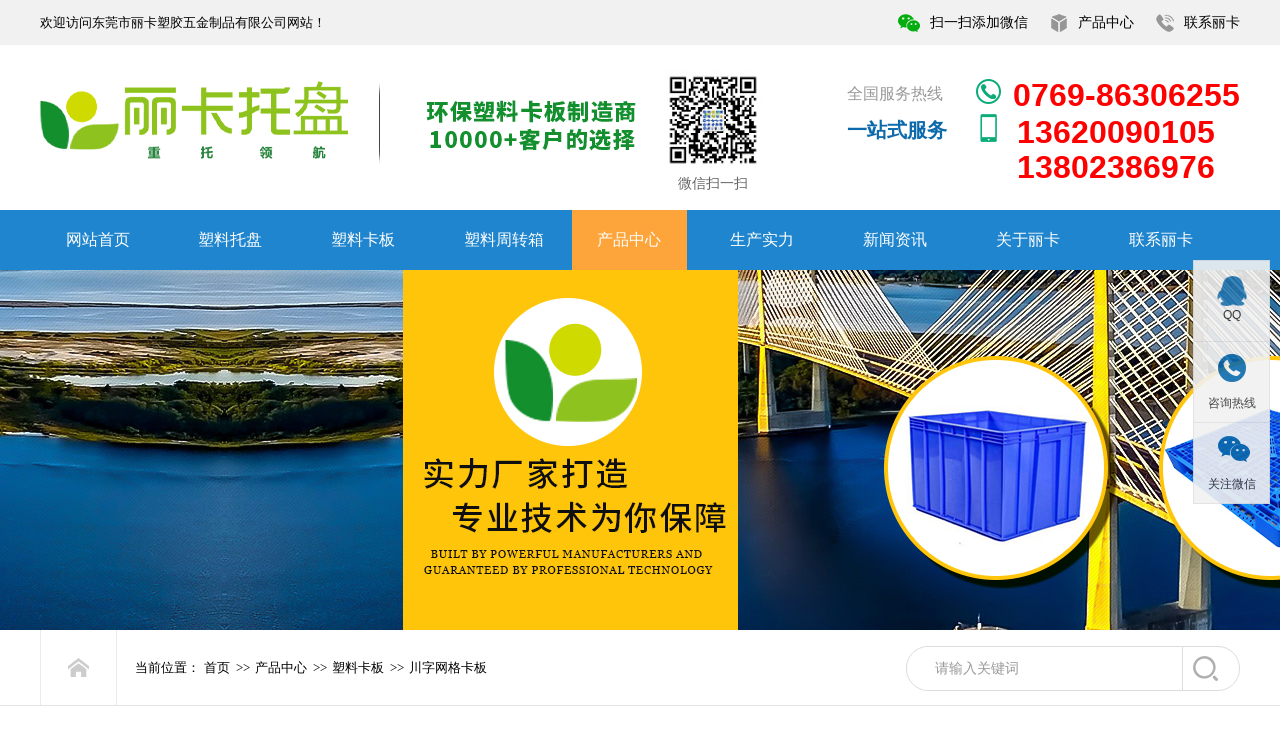

--- FILE ---
content_type: text/html; charset=utf-8
request_url: http://lk899.com/content-131.html
body_size: 10755
content:
<!DOCTYPE html PUBLIC "-//W3C//DTD XHTML 1.0 Transitional//EN" "http://www.w3.org/TR/xhtml1/DTD/xhtml1-transitional.dtd">

<html xmlns="http://www.w3.org/1999/xhtml">
<head>

<meta name="renderer" content="webkit">
<meta http-equiv="X-UA-Compatible" content="IE=edge,chrome=1">
<meta http-equiv="Content-Type" content="text/html; charset=utf-8" />
<title>1210川字（带挂钩）-川字网格卡板-东莞市丽卡塑胶五金制品有限公司-</title>
<meta name="keywords" content="周转箱,周转箩,东莞防静电方盘,东莞零件盒,东莞塑料托盘,东莞塑料卡板,东莞塑料周转箱,东莞塑料周转箩,塑胶周转箩,塑料周转箩">
<meta name="description" content="东莞市丽卡塑胶五金制品有限公司是一家周转箩,塑料托盘,卡板,周转箱,防静电方盘,零件盒,中空板刀卡,等塑胶产品专业的大型生产加工厂家;拥有完整,科学的质量管理体系,诚信,实力和产品质量获得各业界的认可,欢迎各界朋友莅临参观,指导和业务洽谈!">
<link type="text/css" rel="stylesheet" href="/template/default/static/css/common.css" />
<link href="/template/default/static/css/style.css" rel="stylesheet" type="text/css" />
<link href="/template/default/static/css/maxpic.css" rel="stylesheet" type="text/css" />
<link type="text/css" rel="stylesheet" href="/template/default/static/css/artdialog.css">
<script type="text/javascript" src="/template/default/static/js/index.js" charset="utf-8"></script>
<script type="text/javascript" src="/template/default/static/js/global.js" charset="utf-8"></script>
<script type="text/javascript" src="/template/default/static/js/jquery.superslide.2.1.1.js"></script>
<script src="/template/default/static/js/jquery.jqzoom.js"></script>
<script type="text/javascript" src="/template/default/static/js/ajax.js"></script>
</head>
<body id="chanp">

<!--content:start-->
      <style>
        .erji {z-index: 99999!important}
    </style>
<div class="wrap-header">
    <div class="container">
        <p class="p1">欢迎访问东莞市丽卡塑胶五金制品有限公司网站！</p>
        <ul>
            <li id="hweixin"><a href="javascript:;void(0)">扫一扫添加微信</a>
                <span><img src="/static/upload/image/20191125/1574647942345773.jpg" alt="二维码" /><br><i>扫码微信咨询</i></span>
            </li>
                
                        <li class="topmap" ><a href="/list-5.html">产品中心</a></li>
                
                
                        <li class="line"><a href="/about-11.html">联系丽卡</a></li>
                
        </ul>
    </div>
</div>
<style>
    .toptel {padding-top: 6px;}
    .logoimg{
        display: flex;
    }
    #weixin2{
        display: block;
        width: 100px;
        height: 100px;
    }
    #weixinDiv p{
        text-align: center;
        margin-top: 5px;
    }
</style>
<!--logo-->
<div class="toplogo">
    <div class="container">
        <div class="left logoimg">
            <a href="/"><img src="/static/upload/image/20191123/1574491821931724.png" alt="东莞市丽卡塑胶五金制品有限公司"></a>
            <div id="weixinDiv">
                    <img src="/template/default/static/images/weixin2.png" alt="" id="weixin2">
                    <p>微信扫一扫</p>
            </div>
        </div>
        <div class="right toptel">
            <ul>
                <li>
                    <p class="l1">全国服务热线</p><img src="/template/default/static/picture/telico.png" alt="东莞市丽卡塑胶五金制品有限公司"><span>0769-86306255 </span></li>
                <li>
                    <p class="l2">一站式服务</p><img src="/template/default/static/picture/mobico.png" alt="东莞市丽卡塑胶五金制品有限公司"><span>13620090105</span></li>
                <li>
                    <p class="l2" style="width: 170px">&nbsp;&nbsp;</p><span>13802386976</span></li>
            </ul>
        </div>
    </div>
</div>
<!--导航-->
<div class="topnav">
    <div class="container">
        <ul id="nav" class="nav clearfix">
                        <li   class='nLi' >
                <h3><a href="/" >网站首页</a></h3>
                            </li>
                           
                            
                                <li  class='nLi'  >
                                    <h3><a href="/list-14.html" >塑料托盘</a></h3>
                                    <ul class="sub subs">
                                    
                                    <li><a href="/list-23.html">吹塑托盘</a></li>
                                    
                                     </ul>
                                </li>
                             
                            
                                <li  class='nLi'  >
                                    <h3><a href="/list-25.html" >塑料卡板</a></h3>
                                    <ul class="sub subs">
                                    
                                    <li><a href="/list-30.html">单面九脚卡板</a></li>
                                    
                                    <li><a href="/list-31.html">平面九脚卡板</a></li>
                                    
                                    <li><a href="/list-32.html">田字网格卡板</a></li>
                                    
                                    <li><a href="/list-33.html">川字网格卡板</a></li>
                                    
                                    <li><a href="/list-34.html">网格双面卡板</a></li>
                                    
                                    <li><a href="/list-35.html">平面卡板</a></li>
                                    
                                    <li><a href="/list-36.html">黑色出货专用卡板</a></li>
                                    
                                     </ul>
                                </li>
                             
                            
                                <li  class='nLi'  >
                                    <h3><a href="/list-26.html" >塑料周转箱</a></h3>
                                    <ul class="sub subs">
                                    
                                    <li><a href="/list-37.html">塑胶周转箱</a></li>
                                    
                                    <li><a href="/list-38.html">EU汽配箱</a></li>
                                    
                                    <li><a href="/list-39.html">HP汽配箱</a></li>
                                    
                                    <li><a href="/list-40.html">物流运输箱</a></li>
                                    
                                    <li><a href="/list-41.html">折叠周转箱</a></li>
                                    
                                     </ul>
                                </li>
                             
                            
                                <li  class='nLi  on '  >
                                    <h3><a href="/list-5.html" >产品中心</a></h3>
                                    <ul class="sub subs">
                                    
                                    <li><a href="/list-14.html">塑料托盘</a></li>
                                    
                                    <li><a href="/list-25.html">塑料卡板</a></li>
                                    
                                    <li><a href="/list-26.html">塑料周转箱</a></li>
                                    
                                    <li><a href="/list-27.html">塑料周转箩</a></li>
                                    
                                    <li><a href="/list-28.html">防静电系列</a></li>
                                    
                                    <li><a href="/list-29.html">中空板系列</a></li>
                                    
                                     </ul>
                                </li>
                             
                             
                             <li  class='nLi' >
                                 <h3><a href="/list-52.html">生产实力</a></h3>   
                              </li>
                              
                             
                             <li  class='nLi' >
                                 <h3><a href="/list-2.html">新闻资讯</a></h3>   
                              </li>
                              
                             
                             <li  class='nLi' >
                                 <h3><a href="/about-1.html">关于丽卡</a></h3>   
                              </li>
                              
                             
                             <li  class='nLi' >
                                 <h3><a href="/about-11.html">联系丽卡</a></h3>   
                              </li>
                              
                        
                    </ul>

        <script id="jsID" type="text/javascript">
            jQuery("#nav").slide({
                type: "menu", // 效果类型，针对菜单/导航而引入的参数（默认slide）
                titCell: ".nLi", //鼠标触发对象
                targetCell: ".sub", //titCell里面包含的要显示/消失的对象
                effect: "slideDown", //targetCell下拉效果
                delayTime: 300, //效果时间
                triggerTime: 0, //鼠标延迟触发时间（默认150）
                returnDefault: true //鼠标移走后返回默认状态，例如默认频道是“预告片”，鼠标移走后会返回“预告片”（默认false）
            });
        </script>

    </div>
</div>
<!-- 53客服 -->
<!-- <script>(function() {var _53code = document.createElement("script");_53code.src = "https://tb.53kf.com/code/code/f0a71d65939f8210599e6bf9621c51409/1";var s = document.getElementsByTagName("script")[0]; s.parentNode.insertBefore(_53code, s);})();</script> -->
  <div class="InpageBannerr"> 
      <div style="width: 100%;height:400px;background:url('/template/default/static/images/productlist.jpg') no-repeat" title="东莞市丽卡塑胶五金制品有限公司"></div>
  </div>
<div class="mub02MainContent">
      <div class="mub02address">
        <div class="container">
          <div class="con clearfix"> <a href="/" title="首页" class="homePage"></a>
            <p> 当前位置：<a href="/">首页</a> >> <a href="/list-5.html">产品中心</a> >> <a href="/list-25.html">塑料卡板</a> >> <a href="/list-33.html">川字网格卡板</a></p>
          </div>
          <div class="fr search clearfix">
                 <form  action="/Search/index.html"  method="get">
                  <p class="inp">
                    <input type="text" name="keyword" required="required" value=""  placeholder="请输入关键词">
                    <span>
                    <button type="submit"></button>
                    </span></p>
                </form>	
            </div>
        </div>
      </div>
  <div class="proDetails">
    <div class="container clearfix">
      <div class="InpageSidebar01">
  <div class="top">
     
      <h2> <a href="javascript:;" title="分类导航">分类导航</a></h2>
       
  </div>

  <style>
   .ht-left-nav > ul > li{position: relative;}
       .erji {position: absolute;left: 210px;width: 209px;top: 0px;display: none;z-index: 2222;}
       .erji  li{background: #eee;text-align: center;border-bottom: 1px solid #fff}
       .erji  li a{display: block;padding: 12px 0px;}
       .erji  li a:hover{background: #f97122;color:#fff}
       .ht-left-nav > ul > li:hover .erji{display: block}
       .ht-left-nav > ul > li {position: relative;margin-bottom: 15px;background: #eee;padding:12px 0px;text-indent: 15px; }
      .ht-left-nav > ul > li a{font-size: 15px;color:#000;   position: relative;
              z-index: 2;display: block
        }
      .ht-left-nav > ul > li:after{
        content: "";
        display: block;
        width: 0px;
        height: 44px;
        background:#f97122;
        color:#fff;
        transition: all 1s;
        position: absolute;
        left: 0;
        top: 0;
        z-index: 1;
        overflow: hidden;
      }
      .ht-left-nav > ul > li:hover:after{
        width: 100%
      }
      .ht-left-nav > ul > li:hover .ht-link{color:#fff}
      .ht-left-nav > ul{width: 80%;margin: 0px auto;margin-top: 15px}
      .mub02tjcp .conBox li img {height:208px}
  </style>
  <div class="classify">
      <div class='box ht-left-nav'> <i></i>
        <ul>
            
            
              <li><a href="/list-14.html" class="ht-link" title="塑料托盘">塑料托盘</a>
                  <ul class="erji">
                    
                      <li>
                        <a href="/list-23.html" title="吹塑托盘">吹塑托盘</a>
                      </li>
                      
                  </ul>
              </li>
              

          
            
              <li><a href="/list-25.html" class="ht-link" title="塑料卡板">塑料卡板</a>
                  <ul class="erji">
                    
                      <li>
                        <a href="/list-30.html" title="单面九脚卡板">单面九脚卡板</a>
                      </li>
                      
                      <li>
                        <a href="/list-31.html" title="平面九脚卡板">平面九脚卡板</a>
                      </li>
                      
                      <li>
                        <a href="/list-32.html" title="田字网格卡板">田字网格卡板</a>
                      </li>
                      
                      <li>
                        <a href="/list-33.html" title="川字网格卡板">川字网格卡板</a>
                      </li>
                      
                      <li>
                        <a href="/list-34.html" title="网格双面卡板">网格双面卡板</a>
                      </li>
                      
                      <li>
                        <a href="/list-35.html" title="平面卡板">平面卡板</a>
                      </li>
                      
                      <li>
                        <a href="/list-36.html" title="黑色出货专用卡板">黑色出货专用卡板</a>
                      </li>
                      
                  </ul>
              </li>
              

          
            
              <li><a href="/list-26.html" class="ht-link" title="塑料周转箱">塑料周转箱</a>
                  <ul class="erji">
                    
                      <li>
                        <a href="/list-37.html" title="塑胶周转箱">塑胶周转箱</a>
                      </li>
                      
                      <li>
                        <a href="/list-38.html" title="EU汽配箱">EU汽配箱</a>
                      </li>
                      
                      <li>
                        <a href="/list-39.html" title="HP汽配箱">HP汽配箱</a>
                      </li>
                      
                      <li>
                        <a href="/list-40.html" title="物流运输箱">物流运输箱</a>
                      </li>
                      
                      <li>
                        <a href="/list-41.html" title="折叠周转箱">折叠周转箱</a>
                      </li>
                      
                  </ul>
              </li>
              

          
            
              <li><a href="/list-27.html" class="ht-link" title="塑料周转箩">塑料周转箩</a>
                  <ul class="erji">
                    
                      <li>
                        <a href="/list-42.html" title="常规周转萝">常规周转萝</a>
                      </li>
                      
                      <li>
                        <a href="/list-43.html" title="蔬菜周转萝">蔬菜周转萝</a>
                      </li>
                      
                      <li>
                        <a href="/list-44.html" title="折叠套叠萝">折叠套叠萝</a>
                      </li>
                      
                  </ul>
              </li>
              

          
            
              <li><a href="/list-28.html" class="ht-link" title="防静电系列">防静电系列</a>
                  <ul class="erji">
                    
                      <li>
                        <a href="/list-45.html" title="防静电周转箱">防静电周转箱</a>
                      </li>
                      
                      <li>
                        <a href="/list-46.html" title="防静电方盘">防静电方盘</a>
                      </li>
                      
                      <li>
                        <a href="/list-47.html" title="防静电零件盒">防静电零件盒</a>
                      </li>
                      
                  </ul>
              </li>
              

          
            
              <li><a href="/list-29.html" class="ht-link" title="中空板系列">中空板系列</a>
                  <ul class="erji">
                    
                      <li>
                        <a href="/list-48.html" title="环保塑料中空板">环保塑料中空板</a>
                      </li>
                      
                      <li>
                        <a href="/list-49.html" title="中空板刀卡">中空板刀卡</a>
                      </li>
                      
                      <li>
                        <a href="/list-50.html" title="中空板周转箱">中空板周转箱</a>
                      </li>
                      
                  </ul>
              </li>
              

          
          </ul>
      </div>
 

  </div>
  <style>
    .neirong {font-size: 15px;line-height: 2}
    .neirong img{max-width: 100%!important}
  </style>
	<!--联系我们-->
  <div class="sidebarLinkUs">
        <h3>联系我们</h3>
        <p>联系电话： 0769-86306255 </p>
        <p>联系人：肖先生</p>
        <p>手机号码： 13620090105</p>
        <p>电子邮箱： dglksjwj@163.com </p>
        <p style="line-height: 30px">公司地址： 
      
          东莞市石碣镇庆丰西路139号 </p>
        <a href="http://wpa.qq.com/msgrd?v=3&uin=28255984283&site=qq&menu=yes" target="_blank" title="在线咨询" rel="nofollow" class="zxzx"> <span></span> <em>在线咨询<img src="/template/default/static/picture/mub02_jt02.png" width="8" height="14" alt="在线咨询" /></em></a></div>
</div>
		        <div class="proDetailsSection jiejue">
        <div class="mainCon">
          <div class="proDetailsIntro">
            <div class="conL">
              <div class="picmax">
                <!-- 大图begin -->
                <div id="preview" class="spec-preview">
                                    <span class="jqzoom"><img jqimg="/static/upload/image/20191214/1576291581587815.jpg" src="/static/upload/image/20191214/1576291581587815.jpg" /></span>
                                  </div>
                <!-- 大图end -->
                <!-- 缩略图begin -->
                
                <!-- 缩略图end -->
              </div>
            </div>
            <div class="conR">
              <h3>1210川字（带挂钩）</h3>
              <i></i>
              <p>1200*1000*150川字型网格带挂钩卡板</p>
              <div class="box clearfix"> <a href="http://wpa.qq.com/msgrd?v=3&uin=2825598428&site=qq&menu=yes" title="立即咨询" rel="nofollow" class="zx">立即咨询<img src="/template/default/static/picture/prodetailsintro_icon02.png" width="23" height="20" alt="立即咨询" /></a>
                <div class="phone"><em>0769-86306255<br/>
                  13620090105</em> </div>
              </div>
            </div>
          </div>
          <div class="proDetailsCanS clearfix">
            <div class="conBox">
              <div class="box" id="detailvalue0">
                <div class="neirong">
                    <p style="text-align:center"><img src="/static/upload/image/20191118/1574059205575861.jpg"/></p><p style="text-align: center;"><img src="/static/upload/image/20191220/1576810857109070.jpg" style="" title="1576810857109070.jpg"/></p><p style="text-align: center;"><img src="/static/upload/image/20191220/1576810857154043.jpg" style="" title="1576810857154043.jpg"/></p><p style="text-align: center;"><img src="/static/upload/image/20191220/1576810857170509.jpg" style="" title="1576810857170509.jpg"/></p><p><br/></p>
                  
                </div>
              </div>
            </div>
          </div>

     <!-- 在线留言订购 -->
     <script type="text/javascript">
			$(document).ready(function(){
				$("#book_post").submit(function(){
					$(this).ajaxSubmit({
						'url':api_url('post','save'),
						'type':'post',
						'dataType':'json',
						'success':function(rs){
							if(rs.status == 'ok'){
								$.dialog.alert('您的留言信息已提交成功！',function(){
									$.phpok.reload();
								},'succeed');
							}else{
								$.dialog.alert(rs.content,function(){
									$("#update_vcode").phpok_vcode();
									$("#_chkcode").val('');
								});
								return false;
							}
						}
					});
					return false;
				});
			});
			</script>
					  <script type="text/javascript">
			$(document).ready(function(){
				$("#update_vcode").phpok_vcode();
				//更新点击时操作
				$("#update_vcode").click(function(){
					$(this).phpok_vcode();
				});
			});
      </script>
      
        </div>
        <!--推荐产品-->
        <div class="mub02tjcp">
          <div class="top mub02Top">
            <h2>合作客户</h2>
          </div>
          <div class="conBox">
            <ul class="clearfix">
                     
                     <li> <a href="/content-354.html" > <span><img  src="/static/upload/image/20200104/1578099822882279.jpg" alt="蒙牛" /></span> <em>蒙牛</em> </a> </li>
                     
                     <li> <a href="/content-229.html" > <span><img  src="/static/upload/image/20191217/1576546161200796.jpg" alt="美的" /></span> <em>美的</em> </a> </li>
                     
                     <li> <a href="/content-228.html" > <span><img  src="/static/upload/image/20191217/1576546145572580.jpg" alt="华为" /></span> <em>华为</em> </a> </li>
                     
                     <li> <a href="/content-227.html" > <span><img  src="/static/upload/image/20191217/1576546130580722.jpg" alt="华为" /></span> <em>华为</em> </a> </li>
                     
                     <li> <a href="/content-226.html" > <span><img  src="/static/upload/image/20191217/1576546109466865.jpg" alt="广汽" /></span> <em>广汽</em> </a> </li>
                     
                     <li> <a href="/content-225.html" > <span><img  src="/static/upload/image/20191217/1576546084918687.jpg" alt="格力" /></span> <em>格力</em> </a> </li>
                     
          </div>
        </div>

        <!--推荐阅读-->
        <div class="mub02xgyd mb-80">
          <div class="top mub02Top">
            <h2>最新资讯</h2>
          </div>
          <div class="conBox">
            <ul class="clearfix">
              
              <li> <a href="/content-718.html"  >塑料周转箱的性能与优点</a> <span>[2022-02-16]</span> </li>
              
              <li> <a href="/content-717.html"  >网格塑料托盘的正确使用方式</a> <span>[2022-02-14]</span> </li>
              
              <li> <a href="/content-716.html"  >塑胶托盘的特征有哪些？</a> <span>[2022-01-18]</span> </li>
              
              <li> <a href="/content-715.html"  >塑料周转箱模具材料种类和工业材质选用</a> <span>[2021-12-18]</span> </li>
              
              <li> <a href="/content-714.html"  >制作塑料折叠周转箩的原料是什么?</a> <span>[2021-12-13]</span> </li>
              
              <li> <a href="/content-713.html"  >塑料周转箱的使用流程有哪些？</a> <span>[2021-12-11]</span> </li>
              
              <li> <a href="/content-711.html"  >丽卡托盘带您掌握周转箩的分类</a> <span>[2021-12-06]</span> </li>
              
              <li> <a href="/content-710.html"  >折叠周转箩质量越重越好吗?</a> <span>[2021-12-06]</span> </li>
              
              <li> <a href="/content-709.html"  >物流周转箩的优点以及折叠使用有哪些优势</a> <span>[2021-11-29]</span> </li>
              
              <li> <a href="/content-708.html"  >塑胶周转箩的用途和特性是怎么样的?</a> <span>[2021-11-29]</span> </li>
              
              <li> <a href="/content-707.html"  >周转箩包装货物的优点及其箱盖的设计</a> <span>[2021-11-22]</span> </li>
              
              <li> <a href="/content-706.html"  >影响周转箩使用寿命的原因有哪些?</a> <span>[2021-11-17]</span> </li>
              
                          </ul>
          </div>
        </div>
      </div>
    </div>
  </div>
</div>
<!--content:end-->
  ﻿<style>
  .foot-logo {
    float: left;
    padding-right: 60px;
    padding-top: 60px
  }

  .ht-youqing p {
    color: #fff;
    font-size: 18px
  }

  .ht-youqing p span {
    font-size: 14px
  }

  .ht-youqing ul li a {
    color: #fff;
    font-size: 14px;
    position: relative;
  }

  .ht-youqing ul {
    display: flex;
    padding: 15px 0px;
    padding-left: 15px
  }

  .ht-youqing ul li {
    margin-right: 25px;
  }

  .ht-youqing ul li a::after {
    content: "";
    width: 2px;
    height: 15px;
    background: #fff;
    position: absolute;
    top: 3px;
    right: -13px
  }

  .ht-youqing ul li:last-child .yqlink::after {
    width: 0px
  }

  .ht-youqing ul li a:hover {
    color: #ff9d00
  }

  .ht-youqing {
    padding-top: 20px;
    border-top: 1px solid #5c5c5c;
    margin-top: 15px
  }

  .foot {
    padding-bottom: 10px;
  }
</style>
<div class="foot">
  <div class="container">
    <div class="foot-logo">
      <img src="/template/default/static/images/foot-logo.png" width="160px" alt="">
    </div>
    <div class="address">
      <div class="addtit">联系我们</div>
      <div class="addnr">
        <p> 东莞市丽卡塑胶五金制品有限公司</p>
        <span>地址：东莞市石碣镇庆丰西路139号</span>
        <span>电话：0769-86306255</span>

        <span>邮箱：dglksjwj@163.com </span>
        <span>网址：www.lk899.com </span>
      </div>
    </div>
    <div class="footnav">
      <div class="foot_navv">
        <dl>

          <dt class="addtit"><a href="javscript:;">网站导航</a></dt>

          
          <dd><a href="/about-1.html">关于丽卡</a></dd>
          
          <dd><a href="/list-5.html">产品中心</a></dd>
          
          <dd><a href="/list-12.html">客户案例</a></dd>
          
          <dd><a href="/list-2.html">新闻资讯</a></dd>
          
          <dd><a href="/about-11.html">联系丽卡</a></dd>
          
          <dd><a href="/list-52.html">生产实力</a></dd>
          

        </dl>
      </div>

      <div class="foot_navv">
        <dl>
          
          <dt class="addtit"><a href="/list-5.html" title="产品中心">产品中心</a></dt>
          
          
          <dd><a href="/list-14.html" title="塑料托盘"> 塑料托盘</a></dd>
          
          <dd><a href="/list-25.html" title="塑料卡板"> 塑料卡板</a></dd>
          
          <dd><a href="/list-26.html" title="塑料周转箱"> 塑料周转箱</a></dd>
          
          <dd><a href="/list-27.html" title="塑料周转箩"> 塑料周转箩</a></dd>
          
          <dd><a href="/list-28.html" title="防静电系列"> 防静电系列</a></dd>
          
          <dd><a href="/list-29.html" title="中空板系列"> 中空板系列</a></dd>
          
        </dl>
      </div>
    </div>
    <div class="erweima">
      <div>
        <img src="/static/upload/image/20191125/1574647942345773.jpg" width="130" alt="微信扫码咨询">
        <p>微信扫码咨询</p>

      </div>

    </div>
    <div style="clear: both"></div>
    <div class="ht-youqing">
      <p>友情链接/<span>LINKS：</span></p>
      <ul>
        
        <li><a href="https://www.mimumi.net/" class="yqlink" title="米享租机"> 米享租机</a></li>

        
        <li><a href="https://www.mimumizn.com/" class="yqlink" title="米目米智能"> 米目米智能</a></li>

        
        <li><a href="http://www.dgjinjing.cn" class="yqlink" title="工业除湿机"> 工业除湿机</a></li>

        
        <li><a href="http://www.dgyichuang.com/" class="yqlink" title="全自动丝印机"> 全自动丝印机</a></li>

        
        <li><a href="http://www.dgryjn.net/" class="yqlink" title="蒸汽发生器"> 蒸汽发生器</a></li>

        
      </ul>
    </div>
  </div>
</div>
<div class="footer">
  <style>
    .con-footer {
      display: flex;
      justify-content: space-between
    }

    .foot-right ul {
      display: flex;
    }

    .foot-right ul li {
      border-right: 1px solid #8c8c8c;
      position: relative;
    }

    .foot-right ul li:nth-child(2n) {
      border-right: 0px
    }

    .foot-right ul li a {
      background: #5c5c5c;
      display: inline-block;
      padding: 20px 0px;
      width: 90px;
      text-align: center;
      color: #fff
    }

    .foot-right ul li a:hover {
      background: #ff9d00
    }

    .footname {
      display: flex;
      align-items: center
    }

    .beianhao {
      display: flex;
      align-items: center
    }

    .foot-right ul li .foot-right-img {
      position: absolute;
      top: -130px;
      z-index: 9999;
      display: none
    }

    .foot-right ul li:hover .foot-right-img {
      display: block
    }
  </style>
  <div class="container con-footer">

    <div class="footname ">Copyright © 2018-2019 丽卡塑胶五金制品 All Rights Reserved. </div>
    <div class="beianhao ">
      <div>
        备案号：<a href="https://beian.miit.gov.cn/" rel="nofollow"
          target="_blank">【粤ICP备16104419号】</a>&nbsp;&nbsp;&nbsp;&nbsp;
        <a href="http://www.asanbai.com/" target="_blank">技术支持：阿三百网络</a>
      </div>

    </div>
    <div class="foot-right">
      <ul>
        <li><a href="javascript:;">微信二维码</a>
          <div class="foot-right-img">
            <img src="/static/upload/image/20191125/1574647942345773.jpg" width="130" alt="微信扫码咨询">
          </div>
        </li>
        <li><a href="javascript:;">手机网站</a>
          <div class="foot-right-img">
            <img src="/static/upload/image/20191125/1574647920791613.jpg" width="130" alt="手机网站">
          </div>
        </li>
      </ul>
    </div>
  </div>
</div>

<!--右侧客服-->
<div class="cndns-right">

  <div class="cndns-right-meau meau-contact"> <a href="http://wpa.qq.com/msgrd?v=3&uin=386381359&Site=东莞市丽卡塑胶五金制品有限公司&Menu=yes" class="cndns-right-btn">
    
    <img src="/template/default/static/images/qq.png" alt="qq" style="margin-top: 15px;width: 30px;">
      <p> QQ </p>
    </a>
  </div>

  <div class="cndns-right-meau meau-contact"> <a href="javascript:" class="cndns-right-btn"> <span
        class="demo-icon icon-phone-circled">&#xe800;</span>
      <p> 咨询热线 </p>
    </a>
    <div class="cndns-right-box">
      <div class="box-border">
        <div class="sev-t"><span class="demo-icon icon-phone-circled">&#xe800;</span>
          <p>0769-86306255<br />13620090105 <i>7*24小时服务热线</i></p>
          <div class="clear"></div>
        </div>
        <span class="arrow-right"></span>
      </div>
    </div>
  </div>

  <div class="cndns-right-meau meau-code"> <a href="javascript:" class="cndns-right-btn"> <span
        class="demo-icon icon-wechat">&#xf1d7;</span>
      <p>关注微信</p>
    </a>
    <div class="cndns-right-box">
      <div class="box-border">
        <div class="sev-t"><img src="/static/upload/image/20191125/1574647942345773.jpg" alt="微信扫码咨询" /><i>微信扫码咨询</i></div>
        <span class="arrow-right"></span>
      </div>
    </div>
  </div>

  
  <div class="cndns-right-meau meau-top" id="top-back"> <a href="javascript:" class="cndns-right-btn"
      onclick="topBack()"> <span class="demo-icon icon-up-open-big">&#xe818;</span> <i>返回顶部</i> </a> </div>
</div>
<link rel="stylesheet" href="/template/default/static/css/zxkf.css" />
<script type="text/javascript">
  //置顶图标显示
  $('#top-back').hide()
  $(window).scroll(function () {
    if ($(this).scrollTop() > 350) {
      $("#top-back").fadeIn();
    }
    else {
      $("#top-back").fadeOut();
    }
  })
  //置顶事件
  function topBack() {
    $('body,html').animate({ scrollTop: 0 }, 300);
  }
  $('.cndns-right .cndns-right-btn:first').css({ border: "none" });
</script>

<script type="text/JavaScript">
        //导航固定
           $(document.body).append($("div.topnav").clone(true).addClass("h_head_gd").hide());
            var div = $("div.h_head_gd");
            $(window).scroll(function (a) {
                if ($(this).scrollTop() > 210) {
                    div.show()
                } else {
                    div.hide()
                }
            }).scroll();
        </script>
<script src='/Do/visits/id/131.html' async='async'></script>
</body>
</html>


--- FILE ---
content_type: text/css
request_url: http://lk899.com/template/default/static/css/common.css
body_size: 4337
content:
@charset "utf-8";
/*reset*/
/* CSS reset for c_b */
body{
	max-width: 100%;
	margin: auto !important;
}
body#chanp{
	max-width:100%;
	margin: auto !important;
}
.max1920{
	max-width: 1920px;
	margin: auto !important;
}
.padding-t0{padding-top: 0}
body, div, dl, dt, dd, ul, ol, li, h1, h2, h3, h4, h5, h6, pre, form, fieldset, input, textarea, p, blockquote, th, td {
    margin: 0;
    padding: 0;
}
table {
    border-collapse: collapse;
    border-spacing: 0;
}
table th, table td {
    padding: 5px;
}
fieldset, img {
    border: 0;
}
address, caption, cite, code, dfn, em, i, th, var {
    font-style: normal;
    font-weight: normal;
}
ol, ul {
    list-style: none;
}
ception, th {
    text-align: left;
}
q:before, q:after {
    content: '';
}
abbr, acronym {
    border: 0;
}
a {
    color: #666;
    text-decoration: none;
}  /*for ie f6n.net*/
a:focus {
    outline: none;
} /*for ff f6n.net*/
a:hover {
    text-decoration: none;
}

input::-webkit-input-placeholder{
	color:#999;
}
input::-moz-placeholder{   /* Mozilla Firefox 19+ */
	color:#999;
}
input:-moz-placeholder{    /* Mozilla Firefox 4 to 18 */
	color:#999;
}
input:-ms-input-placeholder{  /* Internet Explorer 10-11 */ 
	color:#999;
}
textarea::-webkit-input-placeholder{
	color:#999;
}
textareat::-moz-placeholder{   /* Mozilla Firefox 19+ */
	color:#999;
}
textarea:-moz-placeholder{    /* Mozilla Firefox 4 to 18 */
	color:#999;
}
textarea:-ms-input-placeholder{  /* Internet Explorer 10-11 */ 
	color:#999;
}

.mb-50{margin-bottom: 50px;}
.mb-80{margin-bottom: 80px;}
.jjfa .p-0{padding: 0;}

/*定位*/

.tl {
    text-align: left;
}
.tc {
    text-align: center;
}
.tr {
    text-align: right;
}
.bc {
    margin-left: auto;
    margin-right: auto;
}
.fl {
    float: left;
    display: inline;
}
.fr {
    float: right;
    display: inline;
}
.zoom {
    zoom: 1
}
.hidden {
    visibility: hidden;
}
.vam {
    vertical-align: middle;
}
.clear {
    clear: both;
    height: 0;
    line-height: 0;
    font-size: 0;
}
p {
    word-spacing: -1.5px;
}
li {
    list-style: none;
}
p img {
    max-width: 870px;
}
#about p img {
    max-width: 1200px;
}

.neirong p img{
    height: auto !important;
}

 -moz-box-sizing:content-box;
 -webkit-box-sizing:content-box;
 box-sizing:content-box;
/*其他*/

.cur {
    cursor: pointer
}
/*原reset*/

sup {
    vertical-align: baseline;
}
sub {
    vertical-align: baseline;
}
input, button, textarea, select, optgroup, option {
    font-family: inherit;
    font-size: inherit;
    outline: none;
    font-style: inherit;
    font-weight: inherit;
}
input, button, textarea, select {
*font-size:100%;
}
input, select {
    vertical-align: middle;
}
body {
    font: 12px/1.231 arial, helvetica, clean, sans-serif;
}
select, input, button, textarea, button {
    font: 99% arial, helvetica, clean, sans-serif;
}
table {
    font-size: inherit;
    max-width: 100%;
    border-collapse: collapse;
}
pre, code, kbd, samp, tt {
    font-family: monospace;
*font-size:108%;
    line-height: 100%;
}
/*title*/

h1 {
    font-size: 32px;
}
h2 {
    font-size: 26px;
}
h3 {
    font-size: 20px;
}
h4 {
    font-size: 14px;
}
h5 {
    font-size: 12px;
}
h6 {
    font-size: 10px;
}
/*清除浮动*/

.clearfix:after {
    content: '';
    display: block;
    clear: both;
    height: 0;
    visibility: hidden;
}
.clearfix { /*兼容 IE*/
    zoom: 1;
}
/*end reset*/





/* CSS Document */

body {
    background-color: #fff;
    overflow-x: hidden;
    color: #666;
    font-size: 14px;
    font-family: "微软雅黑";
    position: relative;
    min-width: 1200px;
    width: 100%;
}/*网站字体颜色*/
.container {
    margin-left: auto;
    margin-right: auto;
    width: 1200px;
}
.left{
	float: left;
}
.right{
	float: right;
}
/* header部分 */

.wrap-header {
    height: 45px;
    background: #f1f1f1;
    position: relative;
    z-index: 3;
}
.wrap-header p {
    float: left;
    height: 45px;
    line-height: 45px;
    font-size: 13px;
    color: #000;
}

.wrap-header ul {
    float: right;
}
.wrap-header ul li {
    float: left;
    height: 50px;
    font-size: 14px;
    color: #666;
	margin-left: 20px;
    line-height: 45px;
    position: relative;
	padding-left: 30px;
}
.wrap-header ul .topmap{
		background: url("../images/mapico.png") no-repeat left 13px;
}
.wrap-header ul .line{
		background: url("../images/lineico.png") no-repeat left 13px;
}
.wrap-header ul li a {
    color: #000;
}
.wrap-header ul li:first-child {
	padding-left: 33px;
    background: url("../images/wenico.png") no-repeat left 13px;
	position: relative;
}
.wrap-header ul li:hover span {
    display: block;
}
.wrap-header ul li span {
    display: none;
    position: absolute;
    left: -25px;
    top: 46px;
    line-height: 20px;
    text-align: center;
    padding: 10px;
    background: #eee;
}
.wrap-header ul li span img{
	width: 120px;
    height: 120px;
}
/* logo部分 */


.toplogo{
    padding: 20px 0 30px;
    overflow: hidden;
    width: 100%;
    height: 110px;
}
.toptel{padding: 32px 0 0;}

.toptel ul li p{
	float: left;
	line-height: 35px;
}
.toptel ul li .l1{
	float: left;
    font-size: 16px;
    color: #999;
}
.toptel ul li .l2{
	    font-size: 20px;
    color: #0c6aac;
    font-weight: bold;
}
.toptel ul li span{
	font-size: 32px;
    color: #fe0000;
    font-weight: bold;
    font-family: Arial,"Times New Roman",  "微软雅黑";
	line-height: 35px;
}
.toptel ul li img{
	margin: 0 12px 0 33px;
}

/*导航*/
.topnav {
	background: #1e85ce;
}

.clearfix:after {
	content: ".";
	display: block;
	height: 0;
	clear: both;
	visibility: hidden;
}
.nav {
	height: 60px;
	line-height: 60px;
	
	position: relative;
    z-index: 9999999999;
    display: flex;justify-content: space-between
}
.nav a {
	color: #fff;
}
.nav .nLi {
    float: left;
	position: relative;
	display: inline;
	width: 17%
}
.nav .nLi h3 {
	float: left;
}
.nav .nLi h3 a {
	display: block;
	padding: 0 25.5px;
	font-size: 16px;
	font-weight: normal;
}
.nav .subs{
	width: 180px!important;
}
.nav .sub {
	display: none;
	width: 365px;
	left: 0;
	top: 60px;
	position: absolute;
	background: rgba(0,0,0,0.9);
	line-height: 26px;
	padding: 12px 0;
	text-align: center;
	padding: 0 14px 15px;
}
.nav .sub li {
	zoom: 1;
	border-bottom:1px solid rgba(255, 255, 255, 0.2);
}
.nav .sub a {
	display: block;
	padding: 3px 16px;
	font-size: 14px;
	line-height: 49px;
	color: rgba(255,255,255,0.7);

}
.nav .sub a:hover {
	color: rgba(255,255,255,1);
}
.nav .on h3 a {
	background: #fda43a;
	color: rgba(255,255,255,1);
}
/*导航结束*/


/* -- 弹出窗口 -- */

#oran_full_bg {
    display: none !important;
}
/* tanchuang1 提交弹窗*/

.tanchuang1 {
    width: 100%;
    position: fixed;
    top: 0;
    left: 0;
    background: url(../images/tanchuangbg.png);
    height: 100%;
    z-index: 9999999;
}
.tanchuang1 .conBox {
    width: 400px;
    height: 212px;
    padding: 20px;
    background: #fff;
    position: absolute;
    left: 50%;
    margin-left: -220px;
    top: 50%;
    margin-top: -80px;
    z-index: 9999999;
}
.tanchuang1 .conBox .tcClose {
    width: 33px;
    height: 90px;
    position: absolute;
    right: 45px;
    top: -90px;
    cursor: pointer;
    z-index: 999999999999999;
}
.tanchuang1 .conBox .box {
    width: 398px;
    height: 190px;
    border: 1px solid #e5e5e5;
    padding-top: 20px;
    text-align: center;
    position: relative;
}
.tanchuang1 .conBox .box img {
    display: block;
    width: 47px;
    height: 47px;
    margin: 0 auto;
}
.tanchuang1 .conBox .box h5 {
    font-size: 24px;
    color: #269903;
    font-weight: bold;
    margin-top: 10px;
}
.tanchuang1 .conBox .box p {
    font-size: 16px;
    color: #4d4d4d;
    margin-top: 10px;
}
.tanchuang1 .conBox .box .b15 {
    display: block;
    width: 150px;
    height: 52px;
    line-height: 52px;
    text-align: center;
    font-size: 18px;
    color: #fff;
    position: absolute;
    bottom: -1px;
    left: 50%;
    margin-left: -75px;
    background: #269903;
    text-decoration: none;
    z-index: 999999999999999;
    border: 0px;
}
.tanchuang2 .conBox .box a {
    background: #404040;
}
/* 错误提示 */

.errorMainCon {
    width: 100%;
    background: url(../images/errorbg.jpg) no-repeat center #f6f6f6;
    ;
    height: 330px;
    padding-top: 300px;
}
.errorMainCon h3 {
    width: 525px;
    height: 80px;
    line-height: 80px;
    text-align: center;
    font-size: 24px;
    color: #1e1e1e;
    font-weight: normal;
    margin: 0 auto;
}
.errorMainCon h3 em {
    color: #df1f29;
    font-weight: bold;
}
.errorMainCon p {
    font-size: 20px;
    color: #000000;
    text-align: center;
    margin-top: 30px;
}
.errorMainCon p em {
    color: #df1f29;
}
.errorMainCon a.error-url {
    font-size: 15px;
    color: #999999;
    font-family: arial;
    display: block;
    text-align: center;
    margin-top: 4px;
}
.errorMainCon .btn {
    text-align: center;
    height: 52px;
    width: 228px;
    margin: 30px auto 0;
    overflow: hidden;
}
.errorMainCon .btn .a1 {
    display: block;
    width: 104px;
    height: 52px;
    line-height: 52px;
    text-align: center;
    font-size: 16px;
    color: #818181;
    background: #e3e3e3;
    border-radius: 4px;
    float: left;
    text-decoration: none;
    border: none;
}
.errorMainCon .btn .a1:first-child {
    background: #df1f29;
    color: #fff;
    margin-right: 20px;
}
/**/


/* search部分 */

.wrap-search {
    height: 75px;
    background: #eee;
}
.search .keyword {
    float: left;
    font-size: 14px;
    color: #666;
    height: 75px;
    width: 850px;
}
.search .keyword span {
    float: left;
    width: 90px;
    height: 75px;
    line-height: 80px;
    padding-left: 30px;
    background: url("../images/index_24.png") no-repeat left center;
}
.search .keyword p {
    float: left;
    line-height: 80px;
    height: 75px;
}
.search .keyword p a {
    float: left;
    color: #888;
    font-size: 14px;
    padding-right: 20px;
    margin-right: 10px;
    background: url("../images/index_25.png") no-repeat right center;
}
.search .keyword p a:last-of-type {
    background: none;
}
.search .keyword p a:hover {
    color: #0c6aac;
}
.search .keyword a:first-child {
    padding-left: 0;
    border-left: none;
}
.search .inp {
    float: right;
    width: 300px;
    height: 43px;
    margin-top: 16px;
    overflow: hidden;
    border: 1px solid #dedbdc;
    padding: 0 16px;
    background: #fff;
    border-radius: 27px;
}
.search .inp input {
    float: left;
    border: none;
    height: 43px;
    line-height: 43px;
    width: 255px;
    float: left;
    text-indent: 12px;
    font-size: 14px;
    color: #999;
}
.search .inp span {
    display: block;
    float: right;
    width: 40px;
    height: 43px;
    border-left: 1px solid #dedbdc;
    cursor: pointer;
}
.search .inp span button {
    display: block;
    width: 55px;
    height: 43px;
    background: url(../images/search.png) no-repeat 10px center;
    border: none;
    cursor: pointer;
}

/*底部*/
.foot{
	padding: 70px 0 70px;
    background: #333;
    overflow: hidden;
}
.address{float: left;width: 325px;margin-right: 70px;}
.address .addtit{
	font-size: 20px;
    color: #fff;
    font-weight: bold;
	padding-bottom: 32px;
	display: block;
}
.addtit a{color: #fff;}
.address .addnr p{
	font-size: 20px;
    color: #ff9d00;
    font-weight: bold;
line-height: 41px;
}
.address .addnr span{
	font-size: 14px;
    color: #999;
    line-height: 32px;
    display: block;
}

.addnr{
	background: url("../images/foot.png")no-repeat left top;
	    padding-left: 23px;
}
.footnav{
	    float: left;
    overflow: hidden;
    width: 350px;
}
.foot_navv{
	float: left;
	width: 50%;
	background: url("../images/foot.png") no-repeat left 55px;
	height: 280px;
}
.foot_navv .addtit{
	font-size: 20px;
    color: #fff;
    font-weight: bold;
	display: block;
}
.foot_navv dd a{
	font-size: 14px;
    color: #999;
    line-height: 32px;
    display: block;
}
.foot_navv dd:hover a{color: #fff;}
.foot_navv dt{height: 56px;}
.foot_navv dd{
	padding-left: 20px;
}

.erweima{
	float: left;
	text-align: center;
    line-height: 30px;
    margin-top: 56px;
    width: 180px;
    display: flex
}
.erwei-info{margin-left: 30px;text-align: left;text-indent: 20px;margin-top: -20px;color:#fff}
.erweima p{
	font-size:14px;
	color:#999;
	margin-top: 5px;
}
.footer{
	background: #3f3f3f;
	color: #777777;
	font-size: 14px;
}
.beianhao a:hover{color:#fff}
.h_head_gd{ 
    position:fixed;
    top:0px; 
    width:100%;
    _position:absolute;
    _top:expression(eval(document.documentElement.scrollTop)0); 
    z-index:9999;
    left:0; 
    filter:alpha(opacity=90); 
    -moz-opacity:0.9; 
    -khtml-opacity: 0.9; 
    opacity: 0.9;
}


--- FILE ---
content_type: text/css
request_url: http://lk899.com/template/default/static/css/style.css
body_size: 17118
content:
@charset "utf-8";



/*网站公共样式开始*/

/*reset*/

#nodata { padding:80px; padding-left:150px; border:solid 1px #eee;margin:10px 0; background:url(../images/nodata.gif) no-repeat 20px 20px;}



/* InpageBannerr 模板1公共广告高度*/

.InpageBannerr{width: 100%;height: 360px;}

.InpageBannerr span{display:block;margin:0 auto;height:400px;}



/* mub01MainContent */

.mub01MainContent{width: 100%;background: #f4f4f4;padding-bottom: 30px;}

.conBox .margin01{ margin: 70px 0 40px;}
.n_product_t span,.n_product_t2 span,.n_product_t3 span,.n_product_t4 span{display: block; margin-bottom: 20px;}
/* 搜索 */

#paging ul{ width:898px;}

#paging .paging{margin-top: 20px;}

.InpageSearch{width: 100%;}

.InpageSearch .top{padding-top: 52px;height: 108px;background: #e5e5e5;}

.InpageSearch .Input{width: 608px;height: 57px;position: relative;margin: 0 auto;}

.InpageSearch .Input input{width:520px;height: 57px;line-height: 57px;padding: 0 60px 0 28px;font-size: 16px;color: #333333;border: none;background: url(../images/inpagesearchbg01.png) no-repeat center;outline: none;}

.InpageSearch .Input a{display: block;width: 47px;height: 47px;position: absolute;right: 4px;top: 4px;}

.InpageSearch .mainCon{padding: 30px 30px;background: #fff;}

.InpageSearch .mainCon .conBox .searchTitle{margin-bottom: 20px;font-size: 24px;color: #333;font-weight: normal;}

.InpageSearch .mainCon .conBox .box{width: 100%;}

.InpageSearch .mainCon .conBox .box li{padding: 20px 0 26px;border-bottom: 1px solid #e5e5e5;}

.InpageSearch .mainCon .conBox .box li:first-child{border-top: 1px solid #e5e5e5;}

.InpageSearch .mainCon .conBox .box li h3{font-size: 16px;color: #333333;font-weight: normal;}

.InpageSearch .mainCon .conBox .box li h3 a{color: #333333;text-decoration: none;}

.InpageSearch .mainCon .conBox .box li p.p1{font-size: 14px;color: #666666;line-height: 20px;margin-top: 18px;}

.InpageSearch .mainCon .conBox .box li p.p1 a{color: #666666;text-decoration: none;}

.InpageSearch .mainCon .conBox .box li p.p2{overflow: hidden;height: 16px;line-height: 16px;margin-top: 30px;}

.InpageSearch .mainCon .conBox .box li p.p2 span{display: block;float: left;font-size: 14px;color: #666666;}

.InpageSearch .mainCon .conBox .box li p.p2 a{display: block;float: left;font-size: 14px;color: #666666;font-family: arial;margin-left: 32px;background: url(../images/inpagesearch_icon02.png) no-repeat left center;padding-left: 24px;}

.InpageSearch .mainCon .conBox .box li:hover h3 a{color: #0c6aac;}

.InpageSearch .mainCon .conBox .box li.cpsosu{float: left;}

.InpageSearch .mainCon .conBox .box li.cpsosu .Pic{display: block;width: 300px;height: 290px;overflow: hidden;float: left;}

.InpageSearch .mainCon .conBox .box li.cpsosu .Pic img{display: block;transform:scale(1);transition: all 2s ease-out; width:300px; height:290px;}

.InpageSearch .mainCon .conBox .box li.cpsosu:hover .Pic img{transform: scale(1.2);}

.InpageSearch .mainCon .conBox .box li.cpsosu .intro{padding: 0px 32px 0; width:776px; float: left;}





/* webMap 网站地图 */

.map_main { overflow:hidden; border:solid 5px #F0F0F0; margin:20px 0; padding-bottom:30px;background:#fff; }

.sitemap_con { width:1120px; margin:0 auto; color:#666;}

.sitemap_con .map_top { border-bottom:solid 1px #d7d7d7; }

.sitemap_con .map_top img { float:left;}

.site_r_link { width:136px; margin-top:20px; border:1px solid #cdcdcd; background:#F8F8F8; padding:5px 10px; float:right; }

.site_plc { background:url(../images/ico27.gif) no-repeat 0 11px; padding:5px 0; text-indent:10px;}

.sitemap_con h4 { line-height:30px;margin:10px 0;margin-right: 10px;}

.sitemap_con h4 a{color:#000;font-size:18px;}

.b4 { border:1px dashed #efefef; padding:10px 5px;}

.b4 ul { padding:0 11px;}

.b4 li { float:left; line-height:25px; height:25px; text-overflow: ellipsis;white-space: nowrap; width:342px; overflow:hidden; margin:0 10px;}

.b4 li a { color:#000;}

.b4 li a:hover { color:#0c6aac;}

.qcfd{float:none;}

/*网站公共样式结束*/





/* mub02Title 内页头部公共样式*/

.mub02Title{width: 870px;text-align: center;margin: 0 auto;}

.mub02Title h2{font-size: 25px;color: #0c6aac;font-weight: normal;text-transform: uppercase;}

.mub02Title h2 a{color: #0c6aac;text-decoration: none;font-weight: bold;}

.mub02Title i{display: block;width: 870px;height: 3px;margin-top: 26px;}

.mub02Title i img{display: block;width: 870px;height: 3px;}



/* mub02Top */

.mub02Top{width: 870px;margin: 0 auto;padding-top: 20px;}

.mub02Top h2{font-size: 18px;color: #0c6aac;height: 40px;border-bottom: 1px solid #e4e4e4;}



/* mub02Top2 */

.mub02Top2{width: 100%;height: 83px;background: url(../images/mub02top2bg.jpg) no-repeat center top;}

.mub02Top2 h3{float: left;height: 80px;line-height: 80px;font-size: 20px;color: #0c6aac;}

.mub02Top2 h3 em{font-weight: bold;}

.mub02Top2 a.more{display: block;font-size: 13px;color: #999999;line-height: 80px;float: right;}

.mub02Top2 i img{display: block;}

.mub02Top2 i{display: block;}



/* InpageSidebar01 侧栏导航1公共样式*/

.InpageSidebar01{width: 270px;float: left;}

.InpageSidebar01 .top{width: 100%;height: 80px;background: #0c6aac;}

.InpageSidebar01 .top h2{height: 80px;text-indent: 28px;background: url(../images/inpagesidebar01_icon01.png) no-repeat 218px center;line-height:80px;font-size: 24px;color: #fff;font-weight: normal;}

.InpageSidebar01 .top h2 a{color: #fff;text-decoration: none; }

.InpageSidebar01 .classify .box{border: 1px solid #e4e4e4;border-top: none;position: relative;}

.InpageSidebar01 .classify .box:first-child{border-top: 1px solid #e4e4e4;}

.InpageSidebar01 .classify dl{padding: 14px 19px 18px 30px;}

.InpageSidebar01 .classify dt{background: url(../images/mub02_jt03.png) no-repeat 194px 6px;margin-bottom: 14px; font-weight: bold;}

.InpageSidebar01 .classify dt a{font-size: 16px;color: #333333;}

.InpageSidebar01 .classify dd p{height: 40px;line-height: 40px;border-left: 1px solid #e4e4e4} 

.InpageSidebar01 .classify dd p a{font-size: 15px;color: #000;display: block;text-indent: 16px;text-decoration: none;}

.InpageSidebar01 .classify .box i{display: none;width: 3px;height: 100%;position: absolute;left: -1px;top: 0;background: #0c6aac;}

.InpageSidebar01 .classify .box:hover{background: #fff;}
.InpageSidebar01 .classify .box:hover i{display: block;}



.InpageSidebar01 .classify .box dt.cur{background: url(../images/mub02_jt04.png) no-repeat 194px 6px;font-weight: bold;}

.InpageSidebar01 .classify .box:hover dt a,.InpageSidebar01 .classify .box dt.cur a{color: #0c6aac;display: block;text-decoration: none;}

.InpageSidebar01 .classify .box:hover dt{background: url(../images/mub02_jt04.png) no-repeat 194px 6px;font-weight: bold;}

.InpageSidebar01 .classify dd p:hover a,.InpageSidebar01 .classify dd p.cur a{color: #fff;}

.InpageSidebar01 .classify dd p:hover,.InpageSidebar01 .classify dd p.cur{background: url(../images/mub02_jt02.png) no-repeat 194px center #0c6aac;}

.InpageSidebar01 .sidebarLinkUs{border: 1px solid #e4e4e4;margin-top: 20px;padding: 0 10px 20px; margin-bottom:20px;}

.InpageSidebar01 .sidebarLinkUs h3{font-size: 18px;color: #0c6aac;font-weight: normal;height: 59px;line-height: 59px;border-bottom: 1px solid #e4e4e4;margin-bottom: 18px;text-indent: 10px;}

.InpageSidebar01 .sidebarLinkUs p{font-size: 14px;color: #000;margin-bottom: 12px;line-height: 20px;padding: 0 10px;}

.InpageSidebar01 .sidebarLinkUs .zxzx{display: block;width: 160px;height: 50px;overflow: hidden;background: #0c6aac;text-decoration: none;margin-top: 20px;}

.InpageSidebar01 .sidebarLinkUs .zxzx span{display: block;width: 50px;height: 50px;float: left;border-right: 1px solid #fff;background: url(../images/zxzx_icon01.png) no-repeat center;}

.InpageSidebar01 .sidebarLinkUs .zxzx em{display: block;width: 109px;height: 50px;line-height: 50px;text-align: center;font-size: 16px;color: #fff;float: left;}

.InpageSidebar01 .sidebarLinkUs .zxzx em img{display: inline-block;*display: inline-block;position: relative;top: 2px;margin-left: 8px;}



/* InpageSidebar02 侧栏导航2公共样式*/

.InpageSidebar02 .classify{border: 1px solid #e4e4e4;border-top: none;position: relative;}

.InpageSidebar02 .classify li{height: 58px;border-top: 1px solid #e4e4e4;text-indent: 28px;font-size: 15px;color: #333333;line-height: 58px;background: url(../images/mub02_jt03.png) no-repeat 224px center;}

.InpageSidebar02 .classify li a{color: #333333;display: block;text-decoration: none;}

.InpageSidebar02 .classify li:hover,.InpageSidebar02 .classify li.cur{background: url(../images/mub02_jt04.png) no-repeat 224px center #f5f5f5;}

.InpageSidebar02 .classify li:hover a,.InpageSidebar02 .classify li.cur a{color: #0c6aac;font-weight: bold;}

.InpageSidebar02 .classify i{display: block;width: 3px;background: #0c6aac;position: absolute;left: -1px;top: 0;z-index: 9;}

.InpageSidebar02 .xgzx{border: 1px solid #e4e4e4;margin-top: 20px;padding: 0 19px 16px;}

.InpageSidebar02 .xgzx h3{font-size: 18px;color: #0c6aac;font-weight: normal;height: 59px;line-height: 59px;border-bottom: 1px solid #e4e4e4;margin-bottom: 18px;text-indent: 10px;}

.InpageSidebar02 .xgzx p{font-size: 14px;color: #333333;margin-bottom: 10px;padding: 0 10px;overflow: hidden;text-overflow: ellipsis;white-space: nowrap;}

.InpageSidebar02 .xgzx p a{color: #333333;}

.InpageSidebar02 .xgzx p:hover a{color: #0c6aac;}

.InpageSidebar02 .xgzx p:before{
    content: "";
    width: 5px;
    height: 5px;
    background: #0c6aac;
    display: block;
    float: left;
    margin-top: 7px;
    margin-right: 10px;
}


/* 模板1公共面包屑导航 */

.mub02address{width: 100%;border-bottom: 1px solid #e4e4e4;margin-bottom: 20px;overflow: hidden;}

.mub02address .con{width: 70%;height: 75px;float: left;}

.mub02address .homePage{display: block;width: 75px;height: 75px;background: url(../images/mub02address_homepage.png) no-repeat center;float: left;border-left: 1px solid #eaeaea;border-right: 1px solid #eaeaea;}

.mub02address p{height: 75px; width:84%; line-height: 75px;font-size: 13px;color: #000;float: left;margin-left: 18px;    overflow: hidden; white-space: nowrap; text-overflow: ellipsis;}

.mub02address p a{color: #000;padding: 0 4px;}

.mub02address .backList{display: block;width: 117px;height: 75px;line-height: 75px;text-align: center;border-left: 1px solid #eaeaea;border-right: 1px solid #eaeaea;float: right;font-size: 13px;color: #999999;text-decoration: none; cursor:pointer;}

.mub02address .backList img{display: inline-block;*display: inline-block;margin-right: 10px;position: relative;top: 2px;}



/* mub02tjcp 推荐产品公共样式*/

.mub02tjcp{border: 1px solid #e4e4e4;padding: 0 19px 20px;margin-top: 20px;}
.mub02tjcp .conBox{width: 100%;margin-top: 20px;}
.mub02tjcp .conBox li{width: 280px;float: left;margin-right: 15px;text-align: center;margin-bottom: 25px;}
.mub02tjcp .conBox li:nth-of-type(3n){margin-right: 0;}
.mub02tjcp .conBox li span{display: block;width: 278px;overflow: hidden;border: 1px solid #e4e4e4;}
.mub02tjcp .conBox li img{display: block;transform: scale(1);transition: all 1s ease-out; width: 278px;}
.mub02tjcp .conBox li:hover img{transform: scale(1.1);}
.mub02tjcp .conBox li em{display: block;font-size: 14px;color: #000;margin-top: 10px; overflow:hidden; white-space:nowrap;text-overflow:ellipsis;}
.mub02tjcp .conBox li a{display: block;text-decoration: none;}


.mub02tjal{margin-top: 30px;}
.mub02tjal .conBox{width: 100%;margin-top: 20px;}
.mub02tjal .conBox li{width: 280px;float: left;margin-right: 15px;text-align: center;margin-bottom: 25px;}
.mub02tjal .conBox li:nth-of-type(3n){margin-right: 0;}
.mub02tjal .conBox li span{display: block;width: 278px;overflow: hidden;border: 1px solid #e4e4e4;}
.mub02tjal .conBox li img{display: block;transform: scale(1);transition: all 1s ease-out; width: 278px;}
.mub02tjal .conBox li:hover img{transform: scale(1.1);}
.mub02tjal .conBox li em{display: block;font-size: 14px;color: #333333;margin-top: 10px; overflow:hidden; white-space:nowrap;text-overflow:ellipsis;}
.mub02tjal .conBox li a{display: block;text-decoration: none;}

/* mub02tjcp2 推荐产品公共样式*/

.mub02anli{margin-top: 20px;}

.mub02anli .conBox{width: 100%;margin-top: 20px;}

.mub02anli .conBox li{width: 280px;float: left;margin-right: 15px;text-align: center;margin-bottom: 25px;}

.mub02anli .conBox li:nth-of-type(3n){margin-right: 0;}

.mub02anli .conBox li span{display: block;width: 278px;overflow: hidden;border: 1px solid #e4e4e4;}

.mub02anli .conBox li img{display: block;transform: scale(1);transition: all 1s ease-out; width: 278px;}

.mub02anli .conBox li:hover img{transform: scale(1.1);}

.mub02anli .conBox li em{display: block;font-size: 14px;color: #333333;margin-top: 10px; overflow:hidden; white-space:nowrap;text-overflow:ellipsis;}

.mub02anli .conBox li a{display: block;text-decoration: none;}



/* mub02xgyd 相关阅读/推荐阅读公共样式*/

.mub02xgyd{border: 1px solid #e4e4e4;padding: 0 19px 10px;margin-top: 20px;}

.mub02xgyd .conBox{width: 100%;margin-top: 22px;overflow: hidden;}

.mub02xgyd .conBox ul{width: 106%;}

.mub02xgyd .conBox li{width: 416px;overflow: hidden;margin-right: 38px;float: left;margin-bottom: 13px;}

.mub02xgyd .conBox li a{display: block;font-size: 14px;color: #000;float: left;width: 302px;overflow: hidden;text-overflow: ellipsis;white-space: nowrap;}

.mub02xgyd .conBox li a:hover{color: #0c6aac;}

.mub02xgyd .conBox li span{display: block;font-size: 14px;color: #999999;font-family: arial;float: right;}





/* mub02Ad 广告公共样式*/

.mub02Ad{background: #f5f5f5;border: 1px solid #e4e4e4;position: relative;height: 228px;margin-top: 20px; margin-bottom:20px;}

.mub02Ad .figure{position: absolute;left: 50px;bottom: 0;}

.mub02Ad .figure img{display: block;width:307px;height:195px;}

.mub02Ad .conBox{margin-left: 400px;padding-top: 48px; margin-right:24px;}

.mub02Ad .conBox h3{font-size: 25px;color: #0c6aac;}

.mub02Ad .conBox p{font-size: 17px;color: #333333;margin-top: 6px;text-overflow: ellipsis;display: -webkit-box;-webkit-line-clamp: 2;-webkit-box-orient: vertical; overflow:hidden; height:40px;}

.mub02Ad .conBox .box{margin-top: 20px;}

.mub02Ad .conBox .box .zxzx{display: block;width: 160px;height: 50px;overflow: hidden;background: #0c6aac;text-decoration: none;float: left;}

.mub02Ad .conBox .box .zxzx span{display: block;width: 50px;height: 50px;float: left;border-right: 1px solid #fff;background: url(../images/zxzx_icon01.png) no-repeat center;}

.mub02Ad .conBox .box .zxzx em{display: block;width: 109px;height: 50px;line-height: 50px;text-align: center;font-size: 16px;color: #fff;float: left;}

.mub02Ad .conBox .box .zxzx em img{display: inline-block;*display: inline-block;position: relative;top: 2px;margin-left: 8px;}

.mub02Ad .conBox .box .phone{float: left;margin-left: 56px;background: url(../images/mub02ad_phone.png) no-repeat left center;padding-left: 40px;}

.mub02Ad .conBox .box .phone span{display: block;font-size: 13px;color: #666666;}

.mub02Ad .conBox .box .phone em{display:block;font-size:30px;color:#da251d;font-family: arial;}



/* paging 分页公共样式*/

.fenye{
    margin-bottom: 70px;
    border: 1px solid #eee;
    border-top: none;
}

.fenye .paging ul{
	width: 958px;
}

.InpageSearch .mainCon .paging{ border:1px solid #e4e4e4;}

.paging{border-top: 1px solid #e4e4e4;height: 59px; position: relative;}





.paging span:first-of-type{width: 119px;height: 59px;line-height: 59px;text-align:right;border-right: 1px solid #e4e4e4;border-left:none;font-size: 13px;color: #999999;text-decoration: none;position: absolute;left: 0}
.paging span:first-of-type a{ float: right; margin-right: 28px;}
.paging span:first-of-type i{display: inline-block;*display: inline-block;width: 8px;height:59px;background: url(../images/mub02_jt01.png) no-repeat center center;margin-right: 10px;position: relative;top: 0px;}

.paging .pagingNext{width: 119px;height: 59px;line-height: 59px;text-align: center;border-left: 1px solid #e4e4e4;float: right;font-size: 13px;color: #999999;text-decoration: none;}

.paging .pagingNext i{display: inline-block;*display: inline-block;width: 8px;height: 14px;background: url(../images/mub02_jt03.png) no-repeat center;margin-left: 10px;position: relative;top: 2px;}


.paging ul{width: 668px;text-align: center;padding-top: 17px;position: absolute;left: 120px;}

.paging ul a{display: inline-block;*display: inline-block;width: 27px;height: 27px;line-height: 27px;text-align: center;font-size: 15px;color: #999999;font-family: arial;margin-left: 4px;text-decoration: none;}

.paging ul a.cur {color: #fff;text-decoration: none; background: #0c6aac;}

.paging ul a:hover{background: #0c6aac;color: #fff;}

.paging ul a:hover a{}

.paging .pagingNext:hover{color: #0c6aac;font-weight: bold;}

.paging .pagingNext:hover i{background: url(../images/mub02_jt04.png) no-repeat center;}

.paging span:first-of-type:hover{color: #0c6aac;font-weight: bold;}

.paging span:first-of-type:hover i{background: url(../images/mub02_jt05.png) no-repeat center;}


/* proDetails 产品详情*/

.proDetails{width: 100%;}

.proDetailsSection{width: 910px;float: right;}

.proDetailsSection .mainCon{border: 1px solid #e4e4e4;padding-bottom: 0px;}

.proDetailsIntro{width: 100%;height: 500px;}

.jiejue .proDetailsIntro{width: 100%;height:365px;border-bottom: 1px solid #e4e4e4;}

.proDetailsIntro .conL{width:422px;float: left;height: 300px;border-right: 1px solid #e4e4e4;}

.proDetailsIntro .conL i{display: block;width: 44px;height: 44px;position: absolute;z-index: 9;cursor: pointer;overflow: hidden;top: 50%;margin-top: -22px;}

.proDetailsIntro .conL i.prev{left: -1px;}

.proDetailsIntro .conL i.next{right: -1px;}

.proDetailsIntro .conL .btnList{width: 100%;height: 10px;text-align: center;position: absolute;bottom: 18px;}

.proDetailsIntro .conL .btnList span{display: inline-block;width: 9px;height: 9px;overflow: hidden;position: relative;background: url(../images/prodetailsintro_icon01.png) no-repeat left top;margin-left: 14px;cursor: pointer;} 

.proDetailsIntro .conL .btnList span.cur{background-position: left bottom;}

.proDetailsIntro .conL .btnList span:first-child{margin-left: 0;}

.proDetailsIntro .conL .conBox{width: 422px;height: 422px;position: relative;overflow: hidden;}

.proDetailsIntro .conL .conBox ul{position: absolute;top: 0;left: 0;}

.proDetailsIntro .conL .conBox li{float: left;width: 422px;}

.proDetailsIntro .conL .conBox li img{display: block;width: 422px;height: 422px;}

.proDetailsIntro .conR{float: right;padding-top:30px;width:430px;max-height:530px;position: relative;margin-right: 20px;}

.proDetailsIntro .conR h3{font-size: 22px;color: #333333;font-weight: bold; height:30px; overflow:hidden;}

.proDetailsIntro .conR i{display: block;height: 1px;margin: 20px 0 18px 0;background: #e4e4e4;}

.proDetailsIntro .conR p{
	font-size: 14px;
    color: #000;
    line-height: 25px;
    display: inline-block;
    overflow: hidden;
    white-space: pre-line;
    border-bottom: 1px solid #eee;
    padding-bottom: 20px;
    width: 100%;
}

.proDetailsIntro .conR p span{ display: block;width: 25%;float: left;margin-bottom: 5px;}

.proDetailsIntro .conR p em{width: 75%;float: left;margin-bottom: 5px;}

.proDetailsIntro .conR .box{width: 100%;margin-top: 30px;}

.proDetailsIntro .conR .box .zx{display: block;width: 172px;height: 53px;float: left;font-size: 20px;color: #fff;line-height: 53px;background: #0c6aac;
    border-radius: 50px;text-align: center;text-decoration: none;}

.proDetailsIntro .conR .box .zx img{position: relative;top: 4px;margin-left: 12px;}

.proDetailsIntro .conR .box .phone{float: left;padding-left: 42px;;background: url(../images/prodetailsintro_phone.png) no-repeat left center;margin-left: 15px;}

.proDetailsIntro .conR .box .phone span{display: block;font-size: 13px;color: #666666;}

.proDetailsIntro .conR .box .phone em{display: block;font-size: 24px;color: #fda43a;font-family: arial;    font-weight: bold;
    line-height: 25px;}

.proDetailsCanS{width: 885px;margin:0px auto 20px;}

.proDetailsCanS .menu{
    width: 910px;
    height: 54px;
    border-bottom: 1px solid #e4e4e4;
    position: relative;
    left: -11px;
}

.proDetailsCanS .menu li{float: left;width: 148px;border: 1px solid #e4e4e4;height: 53px;line-height: 53px;text-align: center;font-size: 14px;color: #000;border-left: none;border-bottom: none;cursor:pointer;}

.proDetailsCanS .menu li:first-child{border-left: 1px solid #e4e4e4;}

.proDetailsCanS .menu li.status_on{background: #0c6aac;border-color: #0c6aac;color: #fff;}

.proDetailsCanS .conBox{width: 100%;background: #fff; line-height: 25px;font-size: 14px;color: #666;}

.proDetailsCanS .conBox .box{width: 100%;height: 100%;background: #fff;}

.proDetailsCanS .conBox .box p img{
	height: auto !important;
}

.conBox .box table {
	width: 100% !IMPORTANT;
	border: 1px solid #000;
	border-collapse: collapse !IMPORTANT;
	font-size: 14PX ;
	word-break: break-all;
    word-wrap: break-word;
    line-height: 1.2;
}
.conBox .box table td {
    border: 1px solid #000;
    padding: 5px !important;
}

.conBox .box table{}


/* proDetailsLy */

.proDetailsLy{width: 870px;margin:0 auto;}

.proDetailsLy .conBox .box1{width: 100%;margin-top: 33px;margin-bottom: 20px;}

.proDetailsLy .conBox .box1 .Input{width: 427px;height: 58px;border: 1px solid #e4e4e4;float: left;margin-bottom: 10px;margin-left: 12px;}

.proDetailsLy .conBox .box1 input{width: 354px;padding-left: 22px;padding-right: 51px;font-size: 16px;color: #999999;line-height: 58px;outline: none;border: none;}

.proDetailsLy .conBox .box1 input.submit{color: #fff;background: #0c6aac; cursor: pointer;}

.proDetailsLy .conBox .box1 .Input1{margin-left: 0;}

.proDetailsLy .conBox .box1 .Input1 input{background: url(../images/prodetailsly_icon01.png) no-repeat 386px center;}

.proDetailsLy .conBox .box1 .Input2 input{background: url(../images/prodetailsly_icon02.png) no-repeat 386px center;}

.proDetailsLy .conBox .box1 textarea{padding-left: 22px;width: 795px;height: 150px;border: 1px solid #e0e0e0;padding-top: 18px;font-size: 16px;color: #999999;outline: none;resize: none;background: url(../images/prodetailsly_icon03.png) no-repeat 828px 18px;padding-right: 51px;}

.proDetailsLy .conBox .box1 .yzmtj{margin-top: 20px;}

.proDetailsLy .conBox .box1 .yzmtj img{ margin: 20px 0px 15px 30px;}

.proDetailsLy .conBox .box1 .yzmtj .sr{width: 250px;float: left;border: 1px solid #e0e0e0;}

.proDetailsLy .conBox .box1 .yzmtj .sr span{display: block;font-size: 16px;color: #999999;display: block;height: 58px;line-height: 58px;float: left;border-right: 1px solid #e0e0e0;width: 100px;text-align: center;}

.proDetailsLy .conBox .box1 .yzmtj .sr input{padding:0 10px;width: 127px;float: left;display: block;border: none;line-height: 58px;font-size: 16px;color: #999;height: 58px;outline: none;}

.proDetailsLy .conBox .box1 .yzmtj #spVerCode img{display: block;margin-top: 14px;margin-left: 10px;float: left; width:105px; height:38px;}

.proDetailsLy .conBox .box1 .yzmtj a.p{ line-height:86px; margin-left:10px;}

.proDetailsLy .conBox .box1 .yzmtj a.tj{display: block;width: 410px;height: 60px;line-height: 60px;font-size: 22px;color: #fff;text-decoration: none;text-align: center;background: #0c6aac;float: right;}





#sousuo .proListSection .mainCon .conBox li .Pic img{
	height: 176px;
	max-width: 278px;
	margin: auto;
	width: auto;
}

/*留言*/
.liuy{width: 100%;height:420px;background: url(../images/liuyan_bg.jpg) no-repeat center;position: relative; margin-top: 20px;}
.liuy .container{position: relative;}
.liuy .phone{position: absolute;top: 330px;left: 265px;}
.liuy .phone p{font-size: 18px;color: #666666;}
.liuy .phone span{display: block;font-size: 30px;color: #ff981a; font:bold 30px/30px "Times New Roman", Times, serif}
.liuy .box{width: 400px;position: absolute;top: 110px;right:20px;}
.liuy .box .Input{width: 398px;height: 46px;border: 1px solid #cccccc;overflow: hidden;background: #fff;margin-bottom: 10px;}
.liuy .box .Input span{display: block;float: left;width: 50px;height: 46px;border-right: 1px solid #cccccc;}
.liuy .box input{width: 320px;padding-left: 15px;border: none;outline: none;line-height: 46px;height: 46px;font-size: 14px;color: #333;}
.liuy .box .Input1 span{background: url(../images/prodetailsly_icon01.png) no-repeat center;}
.liuy .box .Input2 span{background: url(../images/prodetailsly_icon02.png) no-repeat center;}
.liuy .box .Textarea{width: 398px;height:103px;border: 1px solid #cccccc;overflow: hidden;background: #fff;margin-bottom: 10px;}
.liuy .box .Textarea span{display: block;float: left;width: 50px;height: 103px;border-right: 1px solid #cccccc;background: url(../images/prodetailsly_icon03.png) no-repeat center 9px;}
.liuy .box textarea{width: 320px;padding-left: 15px;border: none;outline: none;height: 90px;font-size: 14px;color: #333;padding-top: 13px;resize: none;}
.liuy .box .submit{display: block;width: 100%;height: 48px;line-height: 48px;text-align: center;font-size: 14px;color: #fff;text-decoration: none;background: #ff981a;cursor: pointer;}
/* proList 产品列表*/

.proList{width: 100%;}

.proListSection{width: 910px;float: right;}

.proListSection .mainCon{border: 1px solid #e4e4e4;width: 908px;}

.proListSection .mainCon .conBox{width:870px;margin: 20px auto 0;padding-bottom: 30px;}

.proListSection .mainCon .conBox ul{width: 104%;}

.proListSection .mainCon .conBox li{float: left;width: 280px;margin-right: 15px;margin-bottom: 20px;}

.proListSection .mainCon .conBox li:nth-of-type(3n){ margin-right:0px;}

.proListSection .mainCon .conBox li .Pic{width: 278px;border: 1px solid #e4e4e4;overflow: hidden;display: block;}

.proListSection .mainCon .conBox li .Pic img{display:block;width: 278px;transform: scale(1);transition: all 1s ease-out;}

.proListSection .mainCon .conBox li .intro{width: 280px;height: 120px;text-align: center;padding-top: 14px;position: relative;}

.proListSection .mainCon .conBox li .intro h3{font-size: 14px;color: #333333;font-weight: bold;margin-bottom: 16px;width: 280px;overflow: hidden;text-overflow: ellipsis;white-space: nowrap;}

.proListSection .mainCon .conBox li .intro h3 a{color: #333333;text-decoration: none;}

.proListSection .mainCon .conBox li .intro p{line-height: 20px;color: #666666;font-size: 14px;margin-top: 14px;overflow : hidden;text-overflow: ellipsis;/*display: -webkit-box;*/-webkit-line-clamp: 2;-webkit-box-orient: vertical;height:44px;}

.proListSection .mainCon .conBox li .intro .btn{overflow: hidden;width: 241px;height: 42px;background: url(../images/prolistbg01.png) no-repeat center;position: absolute;bottom: 0px;left: 20px;}

.proListSection .mainCon .conBox li .intro .btn a{display: block;width: 120px;height: 42px;line-height: 42px;text-align: center;float: left;font-size: 14px;color: #777777;text-decoration: none;}

.proListSection .mainCon .conBox li .intro .btn a i{display: inline-block;width: 7px;height: 12px;background: url(../images/mub02_jt03.png) no-repeat center;margin-left: 8px;position: relative;top: 2px;}

.proListSection .mainCon .conBox li .intro .btn a:first-child{border-right: 1px solid #eaeaea;}

.proListSection .mainCon .conBox li .intro .btn a:hover{color: #fff;}

.proListSection .mainCon .conBox li .intro h3 a{color: #0c6aac;}

.proListSection .mainCon .conBox li .intro .btn a.more:hover{background: url(../images/prolistbg02.png) no-repeat center;}

.proListSection .mainCon .conBox li .intro .btn a.more:hover i{background: url(../images/mub02_jt02.png) no-repeat center;}

.proListSection .mainCon .conBox li .intro .btn a.zx:hover{background: url(../images/prolistbg03.png) no-repeat center;}

.proListSection .mainCon .conBox li .intro .btn a.zx:hover i{background: url(../images/mub02_jt02.png) no-repeat center;}

.proListSection .mainCon .conBox li:hover .Pic img{transform: scale(1.08);}

/**/

/* fzlc 发展历程*/

.fzlc{width: 100%;}

.fzlcSection{width: 910px;float: right;}

.fzlcSection .mainCon{border: 1px solid #e4e4e4;padding-top: 28px;width: 908px;}

.fzlcSection .mainCon .conBox{width:870px;margin: 62px auto 0;padding-bottom: 56px;}

.fzlcSection .mainCon .conBox .con{margin-left: 124px;border-left: 1px solid #e4e4e4;}

.fzlcSection .mainCon .conBox .fzlcTime{float: left;margin-left: -96px;margin-top: 22px;}

.fzlcSection .mainCon .conBox .fzlcTime span{font-size: 32px;color: #0c6aac;font-weight: bold;font-family: arial;}

.fzlcSection .mainCon .conBox .fzlcTime i{display: inline-block;*display: inline-block;width: 30px;height: 1px;background: #0c6aac;position: relative;top: -10px;margin-left: 10px;}

.fzlcSection .mainCon .conBox .box{margin-top: 50px;}

.fzlcSection .mainCon .conBox .box:first-child{margin-top: 0;}

.fzlcSection .mainCon .conBox dl{float: left;margin-left: 32px;width: 690px;}

.fzlcSection .mainCon .conBox dt{float: left;margin-right: 20px;}

.fzlcSection .mainCon .conBox dt img{ display:block; width:250px; height:190px;}

.fzlcSection .mainCon .conBox dd{float: left;width: 420px;}

.fzlcSection .mainCon .conBox dd p{font-size: 14px;color: #333333;line-height: 24px;}



/* about 关于我们*/

.about{width: 100%;}

.aboutSection{width: 910px;float: right;}

.aboutSection .mainCon{border: 1px solid #e4e4e4;padding-top: 28px;width: 908px;padding-bottom: 0px;}

.aboutSection .mainCon .conBox{width:870px;margin: 20px auto 0;padding-bottom: 20px;background: #fff; line-height:24px;}


.mainCon .conBox{color: #000;}
.mainCon .conBox a{color: #000;}

/* linkUs  联系我们*/

.linkUs{width: 100%;}

.linkUsSection{width: 910px;float: right;}

.linkUsSection .mainCon{border: 1px solid #e4e4e4;padding-top: 28px;width: 908px;padding-bottom: 0px;}

.linkUsSection .mainCon .conBox {width: 870px;margin: 20px auto 0;padding-bottom: 20px;background: #fff;line-height: 24px;}

.linkUsSection .mainCon .conBox p {font-size: 14px;}

.linkUsSection .mainCon .linkUsIntro{width:870px;margin: 40px auto 0;padding-bottom: 40px;}

.linkUsSection .mainCon .linkUsIntro ul li{float: left;float: left;}

.linkUsSection .mainCon .linkUsIntro ul li img{display: block;width: 440px;height: 280px;float: left;margin-right: 20px;}

.linkUsSection .mainCon .linkUsIntro ul li h3{font-size: 20px;color: #333333;font-weight: normal;}

.linkUsSection .mainCon .linkUsIntro ul li p{font-size: 14px;color: #333333;line-height: 24px;margin-top: 22px;}

.linkUsSection .mainCon .linkUsIntro .zxzx{display: block;width: 160px;height: 50px;overflow: hidden;background: #0c6aac;text-decoration: none;left: 0;bottom: 0;}

.linkUsSection .mainCon .linkUsIntro .zxzx span{display: block;width: 50px;height: 50px;float: left;border-right: 1px solid #e56100;background: url(../images/zxzx_icon01.png) no-repeat center;}

.linkUsSection .mainCon .linkUsIntro .zxzx em{display: block;width: 109px;height: 50px;line-height: 50px;text-align: center;font-size: 16px;color: #fff;float: left;}

.linkUsSection .mainCon .linkUsIntro .zxzx em img{display: inline-block;*display: inline-block;position: relative;top: 2px;margin-left: 8px;}



/* linkUsAddress */

.linkUsSection .linkUsAddress{width: 870px;margin: 0 auto;}

.linkUsSection .linkUsAddress ul{border-top: 1px solid #e4e4e4;border-bottom: 1px solid #e4e4e4;}

.linkUsSection .linkUsAddress li{width: 290px;padding-top: 48px;height: 282px;background: url(../images/linkusaddressbg01.png) repeat-y;text-align: center;float: left;}

.linkUsSection .linkUsAddress li img{display: block;margin: 0 auto;}

.linkUsSection .linkUsAddress li h3{margin: 12px 0 42px 0;font-size: 16px;color: #0c6aac;font-weight: normal;}

.linkUsSection .linkUsAddress li p{font-size: 14px; color: #333333;margin-bottom: 6px;line-height: 22px;}

.linkUsSection .LinkUsMap{width: 870px;margin:20px auto 0;}

.linkUsSection .LinkUsMap img{display: block;width: 870px;height: 380px;}



/* 产品详情页联系 */

.proDetailsCanS .conBox .box .linkUsIntro{width:870px;margin: 40px auto 0;padding-bottom: 40px;}

.proDetailsCanS .conBox .box .linkUsIntro ul li{float: left;}

.proDetailsCanS .conBox .box .linkUsIntro ul li img{display: block;width: 440px;height: 280px;float: left;margin-right: 20px;}

.proDetailsCanS .conBox .box .linkUsIntro ul li h3{font-size: 20px;color: #333333;font-weight: normal;}

.proDetailsCanS .conBox .box .linkUsIntro ul li p{font-size: 14px;color: #333333;line-height: 24px;margin-top: 22px;}

.proDetailsCanS .conBox .box .linkUsAddress{width: 870px;margin: 0 auto;}

.proDetailsCanS .conBox .box .linkUsAddress ul{border-top: 1px solid #e4e4e4;border-bottom: 1px solid #e4e4e4;}

.proDetailsCanS .conBox .box .linkUsAddress li{width: 290px;padding-top: 48px;height: 282px;background: url(../images/linkusaddressbg01.png) repeat-y;text-align: center;float: left;}

.proDetailsCanS .conBox .box .linkUsAddress li img{display: block;margin: 0 auto;}

.proDetailsCanS .conBox .box .linkUsAddress li h3{margin: 12px 0 42px 0;font-size: 16px;color: #0c6aac;font-weight: normal;}

.proDetailsCanS .conBox .box .linkUsAddress li p{font-size: 14px; color: #333333;margin-bottom: 6px;line-height: 22px;}

.proDetailsCanS .conBox .box .linkUsAddress .LinkUsMap{width: 100%;margin-top: 20px;}

.proDetailsCanS .conBox .box .linkUsAddress .LinkUsMap img{display: block;width: 870px;height: 380px;}

.proDetailsCanS .conBox .box .LinkUsMap{width: 100%;margin-top: 20px;}

.proDetailsCanS .conBox .box .LinkUsMap img{display: block;width: 870px;height: 380px;}



/*标题展示样式*/

.news_ul{width: 106%;}

.news_ul li{width: 416px;overflow: hidden;margin-right: 38px;float: left;margin-bottom: 13px;}

.news_ul li a{display: block;font-size: 14px;color: #333333;float: left;width: 302px;overflow: hidden;text-overflow: ellipsis;white-space: nowrap;}

.news_ul li a:hover{color: #0c6aac;}

.news_ul li span{display: block;font-size: 14px;color: #999999;font-family: arial;float: right;}



/*标题加简介*/

dl.news_dl{padding: 20px;height: 120px;border: 1px solid #dfdfdf;border-top: none;background: #fff;position: relative;}

dl.news_dl:first-child{border-top: 1px solid #dfdfdf;}

dl.news_dl dt{font-size: 22px;font-weight: normal;}

dl.news_dl dt a{color: #000000;text-decoration: none;}

dl.news_dl:hover dt img{transform: scale(1.2);}

dl.news_dl dd{width: 100%;height: 80px;position: relative;margin-left: 0px;float: left;font-size: 14px;color: #666666;line-height: 24px;margin-top: 17px;}

dl.news_dl:hover dt a{color: #0c6aac;}

dl.news_dl:hover {box-shadow: 0 0 10px 6px #eeeeee;z-index: 99;}



/* qyfc 企业风采*/

.qyfc{width: 100%;}

.qyfcSection{width: 910px;float: right;}

.qyfcSection .mainCon{border: 1px solid #e4e4e4;width: 908px;}

.qyfcSection .mainCon .qyfcIntro{width:870px;margin: 20px auto 0;padding-bottom: 20px;overflow: hidden;}

.qyfcSection .mainCon .qyfcIntro dt{float: left;width: 600px;height: 450px;float: left;}

.qyfcSection .mainCon .qyfcIntro dt img{display: block;width: 600px;height: 450px;}

.qyfcSection .mainCon .qyfcIntro dd{width: 222px;float: right;position: relative;height: 402px;background: #0c6aac;padding-top: 48px;padding-left: 48px;}

.qyfcSection .mainCon .qyfcIntro dd h4{
    font-size: 16px;
    color: rgba(255, 255, 255, 0.5);
    font-weight: normal;
    margin-bottom: 20px;
}

.qyfcSection .mainCon .qyfcIntro dd h3{font-size: 24px;color: #fff;}

.qyfcSection .mainCon .qyfcIntro dd span{display: block;margin-top: 28px;font-size: 12px;color: #fff;font-family: arial;}

.qyfcSection .mainCon .qyfcIntro dd i{display: block;width: 54px;height: 2px;background: #fff;margin-top: 130px;}

.qyfcSection .mainCon .qyfcIntro dd em{
    display: block;
    margin-top: 18px;
    margin-bottom: 10px;
    color: rgba(255, 255, 255, 0.5);
    font-size: 16px;
}

.qyfcSection .mainCon .qyfcIntro dd p{font-size: 26px;line-height: 35px;color: #fff;font-family: arial;}

.qyfcSection .mainCon .qyfcIntro ul{margin-top: 20px;width: 102%;}

.qyfcSection .mainCon .qyfcIntro li{width: 280px;float: left;margin-right: 15px;text-align: center;margin-bottom: 26px;}

.qyfcSection .mainCon .qyfcIntro li span{display: block;width: 278px;border: 1px solid #e4e4e4;overflow: hidden;}

.qyfcSection .mainCon .qyfcIntro li img{display: block;width: 278px;transform: scale(1);transition: all 0.5s ease-out;}

.qyfcSection .mainCon .qyfcIntro li:hover img{transform: scale(1.08);}

.qyfcSection .mainCon .qyfcIntro li a{display: block;text-decoration: none;}

.qyfcSection .mainCon .qyfcIntro li em{display: block;margin-top: 14px;font-size: 16px; color:#333;}



/* honor 企业荣誉*/

.honor{width: 100%;}

.honorSection{width: 910px;float: right;}

.honorSection .mainCon{border: 1px solid #e4e4e4;padding-top: 28px;width: 908px;}

.honorSection .mainCon .honorShow{width:870px;margin: 20px auto 0;padding-bottom: 17px;overflow: hidden;}

.honorSection .mainCon .honorShow .box{height: 250px;background: url(../images/honor_yy01.png) no-repeat center bottom;margin-bottom: 24px;}

.honorSection .mainCon .honorShow .box ul{background: url(../images/honor_yy02.png) no-repeat center 140px;padding: 0 40px;}

.honorSection .mainCon .honorShow .box li{width: 250px;float: left;margin-left: 20px;text-align: center;}

.honorSection .mainCon .honorShow .box li:first-child{margin-left: 0;}

.honorSection .mainCon .honorShow .box li span{display: block;width: 248px;height: 157px;border: 1px solid #e4e4e4;overflow: hidden;}

.honorSection .mainCon .honorShow .box li img{display: block;width: 248px;height:157px;transform: scale(1);transition: all 1s ease-out;}

.honorSection .mainCon .honorShow .box li:hover img{transform: scale(1.2);}

.honorSection .mainCon .honorShow .box li em{display: block;margin-top: 38px;font-size: 16px;color: #333333;height:34px;line-height: 24px;overflow:hidden;width: 250px;white-space: nowrap;text-overflow: ellipsis;}

.honorSection .mainCon .honorShow .box li a{text-decoration: none;display: block;}


.shipin ul{overflow: hidden;}
.shipin .center{ margin: 80px;}


/*默认图片加标题 弹窗*/

dl.dl_2{width: 280px;float: left;margin: 0 5px;text-align: center;margin-bottom: 26px;}

dl.dl_2 dt{display: block;width: 278px;height: 185px;border: 1px solid #e4e4e4;overflow: hidden;}

dl.dl_2 dt img{display: block;width: 278px;height: 185px;transform: scale(1);transition: all 1s ease-out;}

dl.dl_2:hover dt img{transform: scale(1.2);}

dl.dl_2 dd{float:left;width:280px;margin: 8px 0;height:24px;text-align:center;overflow: hidden; white-space:nowrap; text-overflow: ellipsis;}

dl.dl_2 dd{ color:#333333; font-size:14px; line-height:24px;-webkit-transition: all 0.2s ease-out 0s; -moz-transition: all 0.2s ease-out 0s; -o-transition: all 0.2s ease-out 0s; transition: all 0.2s ease-out 0s; }

dl.dl_2:hover dt img{ background:#0c6aac;}

dl.dl_2:hover dd{ color:#0c6aac; text-decoration: none;}

dl.dl_2:hover dd a{color:#0c6aac; text-decoration: none;}



/*图片标题简介*/

dl.dl_42{width: 280px;height: 424px; margin-right:15px; float: left;margin-bottom: 20px;}

dl.dl_42.noMl{ margin-right:0px;}

dl.dl_42 dt{display: block;width: 278px;height: 208px;overflow: hidden;}

dl.dl_42 dt img{display: block;transform:scale(1);transition: all 2s ease-out;width: 278px;height: 208px;}

dl.dl_42 dt:hover img{transform: scale(1.2);}

dl.dl_42 dd{padding: 28px 2px 0;height: 177px;background: #fff;position: relative;}

dl.dl_42 dd h4{font-size: 16px;color: #333333;font-weight: normal;width: 280px;overflow: hidden;white-space: nowrap;text-overflow: ellipsis;}

dl.dl_42 dd h4 a{color: #333333;text-decoration: none; font-weight:bold;}

dl.dl_42 dd p{line-height: 22px;color: #666666;font-size: 14px;margin-top: 14px;}

dl.dl_42 dd .btn{overflow: hidden;width: 241px;height: 42px;background: url(../images/prolistbg01.png) no-repeat center;position: absolute;bottom: 0px;left: 20px;}

dl.dl_42 dd .btn a{display: block;width: 120px;height: 42px;line-height: 42px;text-align: center;float: left;font-size: 14px;color: #777777;text-decoration: none;}

dl.dl_42 dd .btn a i{display: inline-block;width: 7px;height: 12px;background: url(../images/mub02_jt03.png) no-repeat center;margin-left: 8px;position: relative;top: 2px;}

dl.dl_42 dd .btn a:first-child{border-right: 1px solid #eaeaea;}

dl.dl_42 dd .btn a:hover{color: #fff;}

dl.dl_42 dd:hover h4 a{color: #0c6aac;}

dl.dl_42 dd .btn a.more:hover{background: url(../images/prolistbg02.png) no-repeat center;}

dl.dl_42 dd .btn a.more:hover i{background: url(../images/mub02_jt02.png) no-repeat center;}

dl.dl_42 dd .btn a.zx:hover{background: url(../images/prolistbg03.png) no-repeat center;}

dl.dl_42 dd .btn a.zx:hover i{background: url(../images/mub02_jt02.png) no-repeat center;}



/*合作伙伴没有链接一行5个*/

dl.dl_2s {float:left;width: 205px;margin-bottom:16px; margin-right:16px;}

dl.dl_2s.noMl{ margin-right:0px;}

dl.dl_2s dt img{width: 201px;height: 141px;background:#eee;display:block;overflow:hidden;padding: 2px;transition:background 0.5s ease;-o-transition:background 0.5s ease;-moz-transition:background 0.5s ease;-webkit-transition:background 0.5s ease;}

dl.dl_2s dd {float:left;width:205px;margin: 8px 0;height:24px;text-align:center;}

dl.dl_2s dd{ color:#333333; font-size:14px; line-height:24px;-webkit-transition: all 0.2s ease-out 0s; -moz-transition: all 0.2s ease-out 0s; -o-transition: all 0.2s ease-out 0s; transition: all 0.2s ease-out 0s; }

dl.dl_2s dd h4{overflow: hidden; white-space:nowrap; text-overflow: ellipsis;}

dl.dl_2s:hover dt img{ background:#0c6aac;}

dl.dl_2s:hover dd{ color:#0c6aac; text-decoration: none;}

dl.dl_2s:hover dd a{color:#0c6aac; text-decoration: none;}



/*默认图片加标题 有链接*/

dl.dl_yl{width: 280px;float: left;margin: 0 5px;text-align: center;margin-bottom: 26px;}

dl.dl_yl dt{display: block;width: 278px;height: 185px;border: 1px solid #e4e4e4;overflow: hidden;}

dl.dl_yl dt img{display: block;width: 278px;height: 185px;transform: scale(1);transition: all 1s ease-out;}

dl.dl_yl:hover dt img{transform: scale(1.2);}

dl.dl_yl dd{float:left;width:280px;margin: 8px 0;height:24px;text-align:center;overflow: hidden; white-space:nowrap; text-overflow: ellipsis;}

dl.dl_yl dd{ color:#333333; font-size:14px; line-height:24px;-webkit-transition: all 0.2s ease-out 0s; -moz-transition: all 0.2s ease-out 0s; -o-transition: all 0.2s ease-out 0s; transition: all 0.2s ease-out 0s; }

dl.dl_yl:hover dt img{ background:#0c6aac;}

dl.dl_yl:hover dd{ color:#0c6aac; text-decoration: none;}

dl.dl_yl:hover dd a{color:#0c6aac; text-decoration: none;}





/* newsList 新闻列表*/

.newsList{width: 100%;}

.newsListSection{width: 910px;float: right;}

.newsListSection .mainCon{border: 1px solid #e4e4e4;padding-top: 28px;width: 908px;}

.newsListSection .newsListIntro{width:870px;margin: 40px auto 0;}

.newsListSection .newsListIntro .box1{padding-bottom: 20px;}

.newsListSection .newsListIntro .box1 a{overflow: hidden; display: block;}

.newsListSection .newsListIntro .box1 dl:hover dt date{
	background: #0c6aac;
}
.newsListSection .newsListIntro .box1 dl:hover dt date span{
	color: #fff;
}
.newsListSection .newsListIntro .box1 dl:hover dt date em{
	color:rgba(255,255,255,0.50);
}

.newsListSection .newsListIntro .box1 dt{float: left;width: 360px;float: left;}

.newsListSection .newsListIntro .box1 dt img{
	display: block;
    width: 360px;
	height: 180px;
    padding-top: 120px;
}

.newsListSection .newsListIntro .box1 dt date{
	background: #f5f5f5;
    position: absolute;
    padding: 20px 50px;
    width: 260px;
}

.newsListSection .newsListIntro .box1 dt span{display: block;font-size: 50px;color: #666666;font-weight: bold;}

.newsListSection .newsListIntro .box1 dt em{font-size: 16px;color: #666666;display: block;font-family: arial;}

.newsListSection .newsListIntro .box1 dd{width: 480px;float: right;position: relative;}

.newsListSection .newsListIntro .box1 dd h3{font-size: 20px;color: #333333;font-weight: bold;width: 480px;overflow: hidden;text-overflow: ellipsis;white-space: nowrap;    margin-top: 30px;}

.newsListSection .newsListIntro .box1 dd h3 a{color: #333333;text-decoration: none;}

.newsListSection .newsListIntro .box1 dd p{
	font-size: 14px;
    color: #666666;
    line-height: 24px;
    margin-top: 30px;
    margin-bottom: 30px;
}

.newsListSection .newsListIntro .box1 dd .more{
	font-size: 14px;
    color: #999999;
    text-decoration: none;
    text-align: center;
    width: 128px;
    height: 45px;
    line-height: 45px;
    display: block;
    border: 1px solid #ddd;
    margin-top: 21px;
}

.newsListSection .newsListIntro .box1 dd .more:hover{background: #0c6aac;color: #fff;border-color: #0c6aac;}

.newsListSection .newsListIntro .box1 dd:hover h3 a{color: #0c6aac;}

.newsListSection .newsListIntro .box2 dl{padding: 18px 0;border-top: 1px solid #e4e4e4;}
.newsListSection .newsListIntro .box2 dl a{display: block;overflow: hidden;}
.newsListSection .newsListIntro .box2 dt{width: 170px;height: 104px;background: #f5f5f5;text-align: center;padding-top: 25px;float: left;}


.newsListSection .newsListIntro .box2 dt span{display: block;font-size: 50px;color: #666666;font-weight: bold;}

.newsListSection .newsListIntro .box2 dt em{font-size: 16px;color: #666666;display: block;font-family: arial;}

.newsListSection .newsListIntro .box2 dd{width: 682px;height: 136px;position: relative;float: right;}

.newsListSection .newsListIntro .box2 dd h3{font-size: 16px;color: #333333;font-weight: bold;width: 628px;overflow: hidden;text-overflow: ellipsis;white-space: nowrap;}

.newsListSection .newsListIntro .box2 dd h3 a{color: #333333;text-decoration: none;}

.newsListSection .newsListIntro .box2 dd p{line-height: 24px;margin-top: 14px;font-size: 14px;color: #666666;width: 628px;}

.newsListSection .newsListIntro .box2 dd p a{color: #666666;text-decoration: none;}



.newsListSection .newsListIntro .box2 dd span a{color: #999999;font-size: 12px;}

.newsListSection .newsListIntro .box2 dd .more{display: block;width: 37px;height: 37px;position: absolute;right: 0;top: 50%;margin-top: -18px;overflow: hidden;}

.newsListSection .newsListIntro .box2 dd .more img{display: block;position: relative;}

.newsListSection .newsListIntro .box2 dl:hover dt{background: #0c6aac;}

.newsListSection .newsListIntro .box2 dl:hover dt span,.newsListSection .newsListIntro .box2 dl:hover dt em{color: #fff;}

.newsListSection .newsListIntro .box2 dl:hover dd h3 a{color: #0c6aac;}

.newsListSection .newsListIntro .box2 dl:hover dd .more img{top: -37px;}

/*case*/
.newsListSection .anli .box1{padding-bottom: 20px;}

.newsListSection .anli .box1 a{overflow: hidden; display: block;}

.newsListSection .anli .box1 dl{
	margin-bottom: 40px;
}

.newsListSection .anli .box1 dl:hover dt date{
	background: #0c6aac;
}
.newsListSection .anli .box1 dl:hover dt date span{
	color: #fff;
}
.newsListSection .anli .box1 dl:hover dt date em{
	color:rgba(255,255,255,0.50);
}

.newsListSection .anli .box1 dt{float: left;width: 360px;float: left;}

.newsListSection .anli .box1 dt img{
	display: block;
    width: 360px;
	height:auto;
    padding-top: 0;
}

.newsListSection .anli .box1 dt date{
	background: #f5f5f5;
    position: absolute;
    padding: 20px 50px;
    width: 260px;
}

.newsListSection .anli .box1 dt span{display: block;font-size: 50px;color: #666666;font-weight: bold;}

.newsListSection .anli .box1 dt em{font-size: 16px;color: #666666;display: block;font-family: arial;}

.newsListSection .anli .box1 dd{width: 480px;float: right;position: relative;}

.newsListSection .anli .box1 dd h3{font-size: 18px;color: #333333;font-weight: bold;width: 480px;overflow: hidden;text-overflow: ellipsis;white-space: nowrap;    margin-top: 10px;}

.newsListSection .anli .box1 dd h3 a{color: #333333;text-decoration: none;}

.newsListSection .anli .box1 dd p{
	font-size: 14px;
    color: #888;
    line-height: 24px;
    margin-top: 10px;
    margin-bottom: 10px;
}

.newsListSection .anli .box1 dd .more{
	font-size: 14px;
    color: #666;
    text-decoration: none;
    text-align: center;
    width: 128px;
    height: 45px;
    line-height: 45px;
    display: block;
    border: 1px solid #ddd;
    margin-top: 21px;
}

.newsListSection .anli .box1 dl:hover dd .more{background: #0c6aac;color: #fff;border-color: #0c6aac;}

.newsListSection .anli .box1 dd:hover h3 a{color: #0c6aac;}



/* newsCenter 新闻中心*/

.newsCenter{width: 100%;}

.newsCenterSection{width: 910px;float: right;}

.newsCenterSection .mainCon{border: 1px solid #e4e4e4;width: 908px;}

.newsCenterSection .newsCenterIntro{width:870px;margin: 0 auto;}

.newsCenterSection .newsCenterIntro .box{padding-bottom: 16px;}

.newsCenterSection .newsCenterIntro .box:first-child .mub02Top2{background-image: none;}

.newsCenterSection .newsCenterIntro .box dl{margin-top: 30px;}

.newsCenterSection .newsCenterIntro .box dt{float: left;width: 290px;height: 230px;float: left;}

.newsCenterSection .newsCenterIntro .box dt img{display: block;width: 290px;height: 230px;}

.newsCenterSection .newsCenterIntro .box dd{width: 552px;float: right;position: relative;height: 230px;position: relative;position: relative;}

.newsCenterSection .newsCenterIntro .box dd h3{font-size: 16px;color: #333333;font-weight: normal;width: 550px;overflow: hidden;text-overflow: ellipsis;white-space: nowrap;}

.newsCenterSection .newsCenterIntro .box dd h3 a{color: #333333;text-decoration: none;}

.newsCenterSection .newsCenterIntro .box dd p{font-size: 14px;color: #666666;line-height: 24px;margin-top: 18px;}

.newsCenterSection .newsCenterIntro .box dd a.more{font-size: 13px;color: #999999;text-decoration: none;text-align: center;width: 128px;height: 48px;line-height: 48px;display: block;position: absolute;left: 0;bottom: 0;border: 1px solid #e4e4e4;}

.newsCenterSection .newsCenterIntro .box dd a.more:hover{background: #0c6aac;color: #fff;border-color: #0c6aac;}

.newsCenterSection .newsCenterIntro .box dd:hover h3 a{color: #0c6aac;}

.newsCenterSection .newsCenterIntro .box ul{width: 106%;margin-top: 30px;}

.newsCenterSection .newsCenterIntro .box li{width: 416px;overflow: hidden;margin-right: 38px;float: left;margin-bottom: 13px;}

.newsCenterSection .newsCenterIntro .box li a{display: block;font-size: 14px;color: #333333;float: left;width: 302px;overflow: hidden;text-overflow: ellipsis;white-space: nowrap;}

.newsCenterSection .newsCenterIntro .box li a:hover{color: #0c6aac;}

.newsCenterSection .newsCenterIntro .box li span{display: block;font-size: 14px;color: #999999;font-family: arial;float: right;}





/* newsDetails 新闻详情*/

.newsDetails{width: 100%;}

.newsDetails .InpageSidebar01{float: right;}

.newsDetailsSection{width: 910px;float: left;position: relative;}

.newsDetailsSection .article{border: 1px solid #e4e4e4;width: 908px;position: relative;}

.newsDetailsSection .article .conBox{padding:  20px 19px 0;}

.newsDetailsSection .article .title h1{font-size: 25px;color:#0c6aac;margin-bottom: 20px;line-height: 35px; }

.newsDetailsSection .article .title .share{width: 100%;height: 24px;}

.newsDetailsSection .article .title .share p{float: left;overflow: hidden;margin-top: 5px;}

.newsDetailsSection .article .title .share p span{display: block;font-size: 12px;color: #999999;float: left

;padding: 0 8px;border-left: 1px dotted #b6b6b6;float: left;}

.newsDetailsSection .article .title .share p span:first-child{padding-left: 0;border-left: none;}

.newsDetailsSection .article .title .share p span #cntrHits{ float:right;}

.newsDetailsSection .article .title .share ul{float: right;}

.newsDetailsSection .article .title .share li{margin-left: 7px;width: 24px;height: 24px;float: left;}

.newsDetailsSection .article .title .share li img{display: block;}

.newsDetailsSection .article .title  i{width: 100%;display: block;height: 3px;background: #e7e7e7;margin-top: 12px;background: url(../images/mub02top2_xian.png) no-repeat center;}

.newsDetailsSection .article .title p.label{font-size: 12px;color: #999999;display: block;padding-left: 26px;background: url(../images/label.png) no-repeat left center;line-height: 16px;margin-top: 20px;}

.newsDetailsSection .article .con{
	margin-top: 20px;
	padding-bottom: 20px; 
	overflow:hidden;
	line-height: 28px;
    font-size: 14px;
    color: #333333;
}

.video iframe{
	width: 100%;
	height: 500px;
}

.newsDetialsArticle .article .con img{max-width: 100%;}

.newsDetailsSection .article .con p{line-height: 30px;font-size: 16px;color: #333333;}

.newsDetailsSection .article .con p a{ color:#0c6aac;}

.newsDetailsSection .article .context{width: 100%;border-top: 1px solid #e7e7e7;background: #fff;height: 60px;}

.newsDetailsSection .article .context p{width: 454px;float: left;height: 60px;line-height: 60px;}

.newsDetailsSection .article .context p a{
	font-size: 14px;
    font-weight: bold;
    color: #0c6aac;
	display: block; overflow:hidden; white-space:nowrap; text-overflow:ellipsis;}

.newsDetailsSection .article .context p.prevNews a{margin-left: 20px;padding-left: 20px;background: url(../images/mub02_jt01.png) no-repeat left center;}

.newsDetailsSection .article .context p.NextNews a{margin-right: 20px;padding-right: 20px;text-align: right;background: url(../images/mub02_jt03.png) no-repeat right center;}

.newsDetailsSection .article .context p.prevNews a:hover{background: url(../images/mub02_jt05.png) no-repeat left center;color: #0c6aac;}

.newsDetailsSection .article .context p.NextNews a:hover{background: url(../images/mub02_jt04.png) no-repeat right center;color: #0c6aac;}

.newsDetailsSection .article .context p.NextNews{border-left: 1px solid #e7e7e7;width: 444px;}

.newsDetailsSection .backNewsList{width: 59px;height: 59px;display: block;position: absolute;left: -59px;top: 0;cursor:pointer;}





/* HelpDetails 企业详情*/

.HelpDetails{width: 100%;}

.HelpDetailsSection{width: 910px;float:right;position: relative;}

.HelpDetailsSection .article{border: 1px solid #e4e4e4;width: 908px;position: relative;}

.HelpDetailsSection .article .conBox{padding:  34px 19px 0;}

.HelpDetailsSection .article .title h1{font-size: 24px;color: #333333;font-weight: normal;margin-bottom: 30px;}

.HelpDetailsSection .article .title .share{width: 100%;height: 24px;}

.HelpDetailsSection .article .title .share p{float: left;overflow: hidden;}

.HelpDetailsSection .article .title .share p span{display: block;font-size: 12px;color: #999999;float: left

;padding: 0 8px;border-left: 1px dotted #b6b6b6;float: left;}

.HelpDetailsSection .article .title .share p span:first-child{padding-left: 0;border-left: none;}

.HelpDetailsSection .article .title .share p span #cntrHits{ float:right;}

.HelpDetailsSection .article .title .share ul{float: right;}

.HelpDetailsSection .article .title .share li{margin-left: 7px;width: 24px;height: 24px;float: left;}

.HelpDetailsSection .article .title .share li img{display: block;}

.HelpDetailsSection .article .title  i{width: 100%;display: block;height: 3px;background: #e7e7e7;margin-top: 18px;background: url(../images/mub02top2_xian.png) no-repeat center;}

.HelpDetailsSection .article .title p.label{font-size: 12px;color: #999999;display: block;padding-left: 26px;background: url(../images/label.png) no-repeat left center;line-height: 16px;margin-top: 24px;}

.HelpDetailsSection .article .con{margin-top: 40px;padding-bottom: 40px; overflow:hidden;}

.HelpDetailsSection .article .con p{line-height: 30px;font-size: 14px;color: #333333;}

.HelpDetailsSection .article .context{width: 100%;border-top: 1px solid #e7e7e7;background: #fff;height: 60px;}

.HelpDetailsSection .article .context p{width: 454px;float: left;height: 60px;line-height: 60px;}

.HelpDetailsSection .article .context p a{font-size: 13px;color: #666666;display: block;overflow:hidden; white-space:nowrap; text-overflow:ellipsis;}

.HelpDetailsSection .article .context p.prevNews a{margin-left: 20px;padding-left: 20px;background: url(../images/mub02_jt01.png) no-repeat left center;}

.HelpDetailsSection .article .context p.NextNews a{margin-right: 20px;padding-right: 20px;text-align: right;background: url(../images/mub02_jt03.png) no-repeat right center;}

.HelpDetailsSection .article .context p.prevNews a:hover{background: url(../images/mub02_jt05.png) no-repeat left center;color: #0c6aac;}

.HelpDetailsSection .article .context p.NextNews a:hover{background: url(../images/mub02_jt04.png) no-repeat right center;color: #0c6aac;}

.HelpDetailsSection .article .context p.NextNews{border-left: 1px solid #e7e7e7;width: 444px;}

.HelpDetailsSection .backNewsList{width: 59px;height: 59px;display: block;position: absolute;left: -59px;top: 0;cursor:pointer;}





/*筛选样式*/

.proListSecCon{width: 100%;background: #f5f5f5;padding-top: 6px;padding-bottom: 20px;}

.proListSecCon .proListSecItem{/* padding-left: 30px; */}

.proListSecCon .proListSecItem dl{margin-bottom: 15px;}

.proListSecCon .proListSecItem dt{background:#fff;width: 144px;height: 40px;line-height: 40px;text-align: center;float: left;}

.proListSecCon .proListSecItem dd{float: left;margin-left: 5px;/* height: 31px; */padding-top: 9px;width: 960px;}

.proListSecCon .proListSecItem dd a{display: block;font-size: 15px;color: #666666;float: left;margin-right: 14px;text-decoration: none;line-height: 24px;font-family: arial;border-radius: 10%;padding: 2px 10px;}

.proListSecCon .proListSecItem dd a:hover{color: #0c6aac;}

.proListSecCon .proListSecItem dd a.cur{color: #fff;background: #0c6aac;}

.proListSecCon .proListSelect{padding-top: 12px;width: 1130px;/* padding-left: 40px; */border-top: 1px solid #0c6aac;padding-bottom: 14px;/*display: none;*/}

.proListSecCon .proListSelect  span{display: block;font-size: 14px;color: #333333;font-weight: bold;float: left;line-height: 30px;margin-right: 10px;}



.proListSecCon .proListSelect  span.nyxz{background: url(../images/partnerbg01.png) no-repeat center;width: 144px;height: 40px;line-height: 40px;text-align: center;float: left;}

.proListSecCon .proListSelect p{width: 950px;float: left;}

.proListSecCon .proListSelect a{display: inline-block;*display: inline-block;height: 30px;line-height: 30px;border: 1px solid #e4e4e4;padding: 0 12px;margin-right: 5px;text-decoration: none;}

.proListSecCon .proListSelect a em{font-size: 14px;color: #333333;margin-right: 6px;}

.proListSecCon .proListSelect a i{display: inline-block;*display: inline-block;width: 15px;height: 15px;background: url(../images/prolistselect_icon01.png) no-repeat center;position: relative;top: 3px;}

.proListSecCon .proListSelect a:hover{border-color: #0c6aac;}

.proListSecCon .proListSelect a:hover em{color: #0c6aac;}

.proListSecCon .proListSelect a:hover i{background: url(../images/prolistselect_icon02.png) no-repeat center #0c6aac;}



.proListSecCon .proListSelect .pro_result span{display: inline-block;*display: inline-block;height: 40px;line-height: 40px;border: 1px solid #e4e4e4;padding: 0 12px;margin-right: 5px;text-decoration: none;cursor: pointer;}

.proListSecCon .proListSelect .pro_result span em{font-size: 14px;color: #333333;margin-right: 6px;}

.proListSecCon .proListSelect .pro_result span i{display: inline-block;*display: inline-block;width: 15px;height: 15px;background: url(../images/prolistselect_icon01.png) no-repeat center;position: relative;top: 3px;}

.proListSecCon .proListSelect .pro_result span:hover{border-color: #0c6aac;}

.proListSecCon .proListSelect .pro_result span:hover em{color: #0c6aac;}

.proListSecCon .proListSelect .pro_result span:hover i{background: url(../images/prolistselect_icon02.png) no-repeat center #0c6aac;}


/*解决方案*/
.fannao{padding-top: 80px;}
.fannao .plan_bt{background: url(../images/case_line.gif) no-repeat center 57px;}
.fannao .plan_bt em{font-weight: bold; color: #0c6aac;}
.fannao .fn_bg{background: url("../images/jjfa_bg1.png") no-repeat left top; height: 510px;}
.fannao .fn_bg ul{margin-left: 850px;padding-top: 30px;}
.fannao .fn_bg ul li{font-size: 16px; line-height: 50px;padding-left: 45px; color: #222; background: url("../images/jjfa_01.png")no-repeat left center;}
.fannao .fn_bg .zy{margin-left: 830px; border: 1px dashed #ddd; padding: 20px;margin-top: 50px;}
.fannao .fn_bg .zy h5{font-size: 18px; color: #222;margin-bottom: 10px;}
.fannao .fn_bg .zy h5 em{font-size: 18px;font-weight: bold;color: #da211e}
.fannao .fn_bg .zy p{font-size: 16px; color: #666;}

.dingzhi{padding-top: 80px;padding-bottom: 130px; margin-top: 70px; background: #f1f9fc;}
.dingzhi .plan_bt em{font-weight: bold; color: #0c6aac;}
.dingzhi .dz_bg{background: url("../images/jjfa_bg2.png") no-repeat center top; height:471px;}
.dingzhi .dz_bg li{ width: 25%; float: left; text-align: center;height: 320px;}
.dingzhi .dz_bg li h5{ font-size: 18px; line-height: 30px; color: #222;margin: 10px auto 5px;}
.dingzhi .dz_bg li span{font-size: 14px; color: #666;}

.lxfs{
	padding-bottom: 100px;
	padding-top: 50px;
}
.lxfs .lx01,.lxfs .abtxt{text-align: center;}
.zx_btn{
	background: url("../images/jjfa_68.png")#dc261b no-repeat 30px center;;
	color: #fff;
	padding: 0 30px;
	border-radius: 30px;
	padding-left: 70px;
	height: 50px;
    display: inline-block;
    line-height: 50px;
}
.zx_btn:hover{
	background: url("../images/jjfa_68.png")#222 no-repeat 30px center;;
}
.lxfs .lx01 span{height: 50px;margin-left:10px;}
.lxfs .lx01 b{
	font-size: 35px;
	font-family: "Times New Roman", Arial, "微软雅黑";
	color:#0c6aac;
}


/*食品级单页*/
.chengpin{padding-top:0px;}
.chengpin .plan_bt em{font-weight: bold; color: #0c6aac;}
.chengpin .conBox{width:1200px;margin:0 auto;padding-bottom: 30px;}
.chengpin  .conBox ul{width: 100%;}
.chengpin  .conBox li{width: 285px;margin-right:20px;margin-bottom: 35px;}
.chengpin .conBox li:nth-of-type(3n){ margin-right:0px;}
.chengpin  .conBox li .Pic{width: 282px;border: 1px solid #e4e4e4;overflow: hidden;display: block;height: 208px;border: 1px solid #999}
.chengpin .conBox li .Pic img{display:block;width: 282px;transform: scale(1);transition: all 1s ease-out;height: 208px;}
.chengpin .conBox li .intro{width: 285px;height:auto;text-align: center;padding-top: 14px;position: relative;}
.chengpin  .conBox li .intro h3{font-size: 16px;color: #333333;font-weight: bold;margin-bottom: 16px;width: 285px;overflow: hidden;text-overflow: ellipsis;white-space: nowrap;}
.chengpin  .conBox li .intro h3 a{color: #333333;text-decoration: none;}
.chengpin  .conBox li .intro p{line-height: 20px;color: #666666;font-size: 14px;margin-top: 14px;overflow : hidden;text-overflow: ellipsis;/*display: -webkit-box;*/-webkit-line-clamp: 2;-webkit-box-orient: vertical;height:44px;}
.chengpin  .conBox li .intro .btn{overflow: hidden;width: 241px;height: 42px; margin: auto; background: url(../images/prolistbg01.png) no-repeat center;}
.chengpin .conBox li .intro .btn a{display: block;width: 120px;height: 42px;line-height: 42px;text-align: center;float: left;font-size: 14px;color: #777777;text-decoration: none;}
.chengpin  .conBox li .intro .btn a i{display: inline-block;width: 7px;height: 12px;background: url(../images/mub02_jt03.png) no-repeat center;margin-left: 8px;position: relative;top: 2px;}
.chengpin  .conBox li .intro .btn a:first-child{border-right: 1px solid #eaeaea;}
.chengpin .conBox li .intro .btn a:hover{color: #fff;}
.chengpin .conBox li .intro h3 a{color: #0c6aac;}
.chengpin  .conBox li .intro .btn a.more:hover{background: url(../images/prolistbg02.png) no-repeat center;}
.chengpin  .conBox li .intro .btn a.more:hover i{background: url(../images/mub02_jt02.png) no-repeat center;}
.chengpin  .conBox li .intro .btn a.zx:hover{background: url(../images/prolistbg03.png) no-repeat center;}
.chengpin  .conBox li .intro .btn a.zx:hover i{background: url(../images/mub02_jt02.png) no-repeat center;}
.chengpin  .conBox li:hover .Pic img{transform: scale(1.2);}

.center{ text-align: center; margin: 30px;}
.center a{font-size: 16px; color: #fff; padding: 10px 35px; border: 1px solid #0c6aac; background: #0c6aac; border-radius: 30px;}
.center a:hover{border-color: #222; background: #222; color: #fff;}

.chengpin .conpic{background: #eee; margin-top: 80px;}
.chengpin .conpic .fr{ width: 500px;margin: 50px 50px 0 0;}
.chengpin .conpic .fr h3{font-size: 20px; color: #222;margin-bottom: 30px;}
.chengpin .conpic .fr p{line-height: 30px; font-size: 16px; color: #333;margin-bottom: 15px;}
.chengpin .conpic .fr em{color: #da251d;font-weight: bold;}


.plan_bg{ background:url(../images/plan_bg.jpg) no-repeat center 0;height: 534px; padding:45px 0 0;overflow: hidden;}
.plan_bt{ background:url(../images/cp_line.gif) no-repeat center 57px;text-align: center;line-height: 30px;height: 120px;}
.plan_bt span{display: block;font-size: 16px;font-weight: normal; padding:12px 0 0;}

.mt80{margin-top: 80px;}
.mt50{margin-top: 50px;}
.mt30{margin-top: 30px;}
/**/
.cp_bg{ background:url(../images/cp_bg.jpg) no-repeat center 200px; padding:80px 0 0;height: 770px; position: relative;}
.cp_bg .plan_bt em{color: #0c6aac; font-weight: bold;}
.cp_bt{height: 70px;text-align: center; background:url(../images/cp_line.gif) no-repeat center 12px;}

.cp_bt a,.plan_bt a{font-size: 30px;color: #333;}

.cp_bt i,.plan_bt i{color: #0c6aac;}

.cp_t{ padding:0 0 0 100px;width: 1100px;height: 140px;}

.cp_t ul li{ background:url(../images/cp_k04.png) no-repeat;width: 306px;height: 101px;float: left; padding:0 45px 0 0;}

.cp_t ul li:hover{ background:url(../images/cp_k05.png) no-repeat;}

.cp_t ul li em{display: block;float: left;width: 86px;padding: 8px;}

.cp_t ul li em img{width: 86px;height: 86px;}

.cp_t ul li b{display: block;float: left;font-size: 16px;color: #fff;width: 204px;height: 101px;line-height: 101px;overflow: hidden;}

.cp_m{padding-top: 50px;}

.cp_qie{position: relative;}

.cp_l{
	background: #fff;
    width: 382px;
    height: 325px;
    position: absolute;
    left: 23px;
    padding: 50px 50px 0 40px;
}

.cp_l ul li{line-height: 30px;font-size: 16px;color: #333; background:url(../images/cp_ico09.gif) no-repeat 0 10px; padding:0 0 0 25px;}
.cp_l ul li h3{ margin-bottom: 20px;}

.cp_l ul li a{font-size: 14px;color: #333;display: block;white-space:nowrap; overflow:hidden; text-overflow:ellipsis;}

.cp_l em{
    display: block;
    width: 25px;
    position: absolute;
    left: 1100px;
    z-index: 99999;
    bottom: 30px;
    opacity: .2;
}

.cp_l em img{width: 25px;height: 25px;}



.cp_r{width: 700px;overflow: hidden;    border: 5px solid rgba(255, 255, 255, 0.5);}

.cp_r img{width: 700px;}



.cp_bot{position: absolute;top: 650px;}

.cp_bot ul li{width: 220px;height: 157px;float: left;text-align: center; padding-left:12px; padding-right:12px;}

.cp_bot ul li em{display: block;width: 52px;height: 52px;overflow: hidden; margin:0 auto 8px;line-height: 0;}

.cp_bot ul li em img{width: 52px;height: 104px;}

.cp_bot ul li a{font-size: 18px;line-height: 30px; color: #222;font-weight: bold; background:url(../images/cp_k01.png) no-repeat;display: block;width: 220px;height: 127px; padding:30px 0 0;}

.cp_bot ul li a:hover,.cp_bot ul li.cur a{color: #fff; background:url(../images/cp_k02.png) no-repeat;}

.cp_bot ul li a:hover em img,.cp_bot ul li.cur em img{ margin-top:-52px;}

.cp_bot .nobor{ padding-right:0; margin-right:-10px;}

/**/
.yongtu{padding-top: 80px;}
.yongtu .plan_bt{ height: 100px;}
.yongtu .plan_bt em{color: #0c6aac; font-weight: bold;}
.yongtu .abtxt em{color: #0c6aac; font-weight: bold;}
.yongtu .center{ margin: 80px;}
/**/
.zixun{overflow: hidden;margin-bottom: 50px;}
.zixun .plan_bt{ height: 110px;}
.zixun .plan_bt em{color: #0c6aac; font-weight: bold;}
.zixun dl{border-top: 1px solid #ddd;}
.zixun dl dd{width: 45%;float: left; padding:2% 2.42%;border: 1px solid #ddd; border-top: none;}
.zixun dl dd:nth-of-type(2n){border-left: none;}
.zixun dl dd:before{
	content: "";
    width: 6px;
    height: 6px;
    border-radius: 20px;
    background: #0c6aac;
    display: block;
    float: left;
    margin-top: 8px;
    margin-right: 10px;
	verflow: hidden;text-overflow: ellipsis;white-space: nowrap; display:block; 
}
.zixun dl dd a{
	overflow: hidden;text-overflow: ellipsis;white-space: nowrap; display:block;
    width: 430px;
    float: left;
	font-size: 16px;
}
.zixun dl dd a:hover{
	color: #0c6aac;
}
.zixun dl dd .fr{
	color: #999;
}

.zixun .fenye{border: 1px solid #ddd; margin: 50px 0 80px; border-top: none; }
.zixun .fenye .paging ul{width: 958px;}
/*优势*/
/*.ys_bg{ }
.ys_t{font-size: 30px;color: #fff; background:url(../images/ys_line.png) no-repeat center 55px;text-align: center;height: 111px;line-height: 30px;}
.ys_t i{color: #45b233;}
.ys_t span{display: block;font-size: 16px;font-weight: normal; padding:10px 0 0;}
.ys dl{width: 210px;float: left; padding:0 10px 0 0;}
.ys dl dt{width: 210px;overflow: hidden;}
.ys dl dt img{width: 210px;transform:scale(1);}
.ys dl dd{text-align: center; background: #f1f1f1; width: 170px; height: 140px; padding: 10px 20px 0; }
.ys dl:hover dd{background: #0c6aac;}
.ys dl:hover dd h5{ color: #fff;}
.ys dl:hover dd p{ color: #fff;}
.ys dl dd h5{font-size: 18px;color: #222;height: 30px;line-height: 30px;overflow: hidden;}
.ys dl dd p{font-size: 14px;color: #666;overflow: hidden; padding:10px 0 0;}
.ys dl dd span{width: 180px;display: none; margin:0 auto; padding:10px 0 0;}
.ys dl dd span a{display: block;font-size: 14px;color: #333;font-weight: bold; background:#333;width: 140px;height: 66px;line-height: 66px;overflow: hidden; padding:0 0 0 40px; text-align:left;}
.ys dl dd span a:hover,.ban01 p em a:hover,.news_l dl dd span a:hover{animation:shake 1s linear;-webkit-animation:shake 1s linear;}
.ys dl dd:hover span{display: block;}
.ys .nobor{padding: 0;}
.we_qie p em img,.ys dl dt img,.cp_r img,.plan dl dt img{-webkit-transition: 1s;-moz-transition: 1s;transition: 1s;}
.we_qie p em img:hover,.ys dl dt img:hover,.cp_r img:hover,.plan dl dt img:hover{-webkit-transform:scale(1.1);-moz-transform:scale(1.1);-ms-transform:scale(1.1);transform:scale(1.1);}*/

.ys_bg{ }
.ys_t{font-size: 30px;color: #fff; background:url(../images/ys_line.png) no-repeat center 55px;text-align: center;height: 111px;line-height: 30px;}
.ys_t i{color: #45b233;}
.ys_t span{display: block;font-size: 16px;font-weight: normal; padding:10px 0 0;}
.ys dl{width: 420px;float: left; padding:0 30px 0 0;}
.ys dl dt{width: 420px;height: 220px;overflow: hidden;}
.ys dl dt img{width: 420px;height: 220px;transform:scale(1);}
.ys dl dd{text-align: center; background: #f1f1f1; width: 380px; height: 120px; padding: 20px 20px 0; margin-bottom: 50px;}
.ys dl:nth-of-type(3) dd,.ys dl:nth-of-type(4) dd{margin-bottom: 0px;}
.ys dl:hover dd{background: #0c6aac;}
.ys dl:hover dd h5{ color: #fff;}
.ys dl:hover dd p{ color: #fff;}
.ys dl dd h5{font-size: 20px;color: #222;height: 40px;line-height: 40px;overflow: hidden;}
.ys dl dd p{font-size: 14px;color: #666;overflow: hidden; padding:10px 0 0;}
.ys dl dd span{width: 180px;display: none; margin:0 auto; padding:10px 0 0;}
.ys dl dd span a{display: block;font-size: 14px;color: #333;font-weight: bold; background:#333;width: 140px;height: 66px;line-height: 66px;overflow: hidden; padding:0 0 0 40px; text-align:left;}
.ys dl dd span a:hover,.ban01 p em a:hover,.news_l dl dd span a:hover{animation:shake 1s linear;-webkit-animation:shake 1s linear;}
.ys dl dd:hover span{display: block;}
.ys .nobor{padding: 0;}
.we_qie p em img,.ys dl dt img,.cp_r img,.plan dl dt img{-webkit-transition: 1s;-moz-transition: 1s;transition: 1s;}
.we_qie p em img:hover,.ys dl dt img:hover,.cp_r img:hover,.plan dl dt img:hover{-webkit-transform:scale(1.1);-moz-transform:scale(1.1);-ms-transform:scale(1.1);transform:scale(1.1);}
/**/
#detailvalue0 .prm_c {
	border-top: 1px #dadada solid;
	border-right: 1px #dadada solid;
	width: 825px;
	margin: 0 auto;
}
#detailvalue0 .prm_c li {
	vertical-align: top;
	line-height: 44px;
	height: 44px;
	overflow: hidden;
	border-bottom: 1px #dadada solid;
	clear: both;
}
#detailvalue0 .prm_c li b {
	display: inline-block;
	padding: 0 0 0 26px;
	width: 100px;
	font-weight: bold;
	float: left;
	font-size: 16px;
	color: #333;
	border-left: 1px #dadada solid;
}
#detailvalue0 .prm_c li span {
	float: left;
	display: inline-block;
	padding: 0 0 0 28px;
	width: 669px;
	font-size: 14px;
	color: #727272;
	background: #f9f9f9;
	border-left: 1px #dadada solid;
}

.neirong{line-height:2.5;padding: 8px;color: #000;}
.neirong p{color: #000;}
.nrtxt{font-size: 18px; line-height: 30px;text-align: center;width: 70%; margin:30px auto;}

.lxtitle {
	border-bottom: 1px solid #eee;
	padding-bottom: 10px;
	margin-bottom: 10px;
	margin-top: 20px;
}
.lianxi span {
    font-size: 22px;
    border-radius: 3px;
    color: #fff;
    padding: 5px 35px;
    line-height: 80px;
    background: #0c6aac;
}
.lianxi p {
	line-height:35px;
}

/**/
.sp-title{
	padding: 20px;
}
.sp-title dl{
    width: 33.33333%;
    float: left;
	margin-bottom: 10px;
}
.sp-title dl:nth-of-type(2n-1){
	
}

.sp-title dt a{
    font-size: 16px;
    font-weight: bold;
    color: #0b193e;
    line-height: 30px;

}
.sp-title dd a{
	font-size: 12px;
	color: #666;
	line-height: 20px;
}
.line1{
    overflow: hidden;
    border: 1px solid #eee;
    padding: 20px;
    margin-bottom: 20px;
}
.sp-title h3{
    display: block;
    clear: both;
    font-size: 18px;
    font-weight: bold;
    color: #ef8200;
    margin-bottom: 10px;
}
.sp-title h3 a{
    display: block;
    clear: both;
    font-size: 18px;
    font-weight: bold;
    color: #ef8200;
    margin-bottom: 10px;
    margin-top: 20px;
}

.line1 dl:nth-of-type(3n+1){
	content: "";
	clear: both;
	display: block;
	overflow: hidden
}



--- FILE ---
content_type: text/css
request_url: http://lk899.com/template/default/static/css/maxpic.css
body_size: 816
content:
@charset "utf-8";
.picmax{ width:420px; height:auto; margin:0 auto; overflow:hidden; }
.jqzoom{float:left;border:none;position:relative;padding:0px;cursor:pointer;margin:0px;display:block;}
.jqzoom img{width: 420px}
.zoomdiv{z-index:100;position:absolute;top:0px;left:0px;width:350px!important;height:250px!important;background:#ffffff;border:1px solid #CCCCCC;display:none;text-align:center;overflow:hidden;}
.jqZoomPup{z-index:10;visibility:hidden;position:absolute;top:0px;left:0px;width:200px!important;height:200px!important;border:1px solid #aaa;background:#ffffff /*url(../images/zoom.png) 50% center no-repeat*/;opacity: 0.5;-moz-opacity: 0.5;-khtml-opacity: 0.5;filter: alpha(Opacity=50);}
/*图片小图预览列表*/
.spec-preview{width:420px;height:300px;}
.spec-scroll{clear:both;margin-top:5px;width:420px;}
.spec-scroll .prev{float:left;margin-right:4px;}
.spec-scroll .next{float:right;}
.spec-scroll .prev,.spec-scroll .next{display:block;font-family:"微软雅黑";text-align:center;width:20px;height:54px; line-height:54px;background:#e8e8e8;cursor:pointer;text-decoration:none;}
.spec-scroll .items{float:left;position:relative;width:322px;height:56px;overflow:hidden;}
.spec-scroll .items ul{position:absolute;width:999999px;height:56px;}
.spec-scroll .items ul li{float:left;width:64px;text-align:center;}
.spec-scroll .items ul li img{border:1px solid #CCC;padding:2px;width:50px;height:50px;}
.spec-scroll .items ul li img:hover{border:2px solid #FF6600;padding:1px;}

--- FILE ---
content_type: text/css
request_url: http://lk899.com/template/default/static/css/artdialog.css
body_size: 1879
content:
/**
 * 弹出窗样式，后台通用版本
 * @作者 qinggan <admin@v-zz.com>
 * @版权 深圳市锟铻科技有限公司
 * @网站 http://www.v-zz.com
 * @版本 4.x
 * @授权 http://www.v-zz.com/lgpl.html PHPOK开源授权协议：GNU Lesser General Public License
 * @日期 2017年03月22日
**/
.aui_outer {
	text-align:left;
}
table.aui_border, table.aui_dialog {
	border:0;
	margin:0;
	border-collapse:collapse;
	width:auto;
}
.aui_nw, .aui_n, .aui_ne, .aui_w, .aui_c, .aui_e, .aui_sw, .aui_s, .aui_se, .aui_header, .aui_tdIcon, .aui_main, .aui_footer {
	padding:0;
}
.aui_header, .aui_buttons button {
	font: 12px/1.11 'Microsoft Yahei', Tahoma, Arial, Helvetica, STHeiti;
	-o-font-family: Tahoma, Arial;
}
.aui_title {
	overflow:hidden;
	text-overflow: ellipsis;
}
.aui_state_noTitle .aui_title {
	display:none;
}
.aui_close {
	display:block;
	position:absolute;
	text-decoration:none;
	outline:none;
	_cursor:pointer;
}
.aui_close:hover {
	text-decoration:none;
}
.aui_main {
	text-align:center;
	min-width:9em;
	min-width:0\9
	/*IE8 BUG*/
	;
}
.aui_content {
	display:inline-block;
	*zoom:1;
	*display:inline;
	text-align:left;
	border:none 0;
}
.aui_content.aui_state_full {
	display:block;
	width:100%;
	margin:0;
	padding:0!important;
	height:100%;
}
.aui_loading {
	width:96px;
	height:32px;
	text-align:left;
	text-indent:-999em;
	overflow:hidden;
	background:url("../images/loading.gif") no-repeat center center;
}
.aui_icon {
	vertical-align: middle;
}
.aui_icon div {
	width:36px;
	height:36px;
	margin:10px 0 10px 20px;
	background-position: center center;
	background-repeat:no-repeat;
}
.aui_buttons {
	padding:9px;
	text-align:right;
	white-space:nowrap;
}
.aui_buttons button {
	margin-left:10px;
	padding: 8px 12px;
	cursor: pointer;
	display: inline-block;
	text-align: center;
	width:auto;
	overflow:visible;
	color: #444;
	border: solid 1px #D8DADA;
	border-radius: 4px;
	background: #f5f5f5;
}
.aui_buttons button::-moz-focus-inner {
	border:0;
	padding:0;
	margin:0;
}

.aui_buttons button:hover {
	border-color:#D7D9DB;
	background:#E6E6E6;
}

.aui_buttons button[disabled] {
	cursor:default;
	color:#666;
	background:#DDD;
	border: solid 1px #999;
	filter:alpha(opacity=50);
	opacity:.5;
	box-shadow:none;
}
button.aui_state_highlight {
	color: #FFF;
	border: solid 1px #3887ED;
	background: #458FEE;
}
button.aui_state_highlight:hover {
	color:#FFF;
	border: solid 1px #2C6DC3;
	background: #3A77C7;
}

/* common end */
 .aui_inner {
	background:#FFF;
	border-radius:5px;
}
.aui_nw, .aui_ne, .aui_sw, .aui_se {
	width:8px;
	height:8px;
}

.aui_state_focus .aui_dialog {
	box-shadow:0 0 8px rgba(0, 0, 0, 0.2);
}

.aui_state_drag .aui_outer, .aui_outer:active {
	box-shadow:none;
}
.aui_titleBar {
	position:relative;
	height:100%;
}
.aui_title {
	padding:0 28px 0 20px;
	color:#222;
	font-size:16px;
	line-height:44px;
	height:44px;
	border-top:1px solid #ededed;
	border-bottom:1px solid #ededed;
	border-radius:5px 5px 0 0;
	font-weight:bold;
}

.aui_state_drag .aui_title {
	box-shadow:none;
}
.aui_state_drag .aui_titleBar {
	box-shadow:none;
}
.aui_close {
	padding:0;
	top:10px;
	right:14px;
	width:24px;
	height:24px;
	line-height:20px;
	font-size:28px;
	color:#68767b;
	text-align:center;
}
.aui_close:hover {
	background:#C72015;
	color:#FFF;
}
.aui_close:active {
	box-shadow: none;
}
.aui_content {
	color:#666;
}
.aui_state_focus .aui_content {
	color:#000;
}
.aui_buttons {
	background-color:#f5f5f5;
	border-top:solid 1px #ededed;
	border-radius:0 0 5px 5px;
}
.aui_state_noTitle .aui_nw, .aui_state_noTitle .aui_ne, .aui_state_noTitle .aui_sw, .aui_state_noTitle .aui_se {
	width:3px;
	height:3px;
}
.aui_state_noTitle .aui_outer {
	border:none 0;
	box-shadow:none;
}
.aui_state_noTitle .aui_titleBar {
	bottom:0;
}
.aui_state_noTitle .aui_close {
	top:4px;
	right:4px;
}
